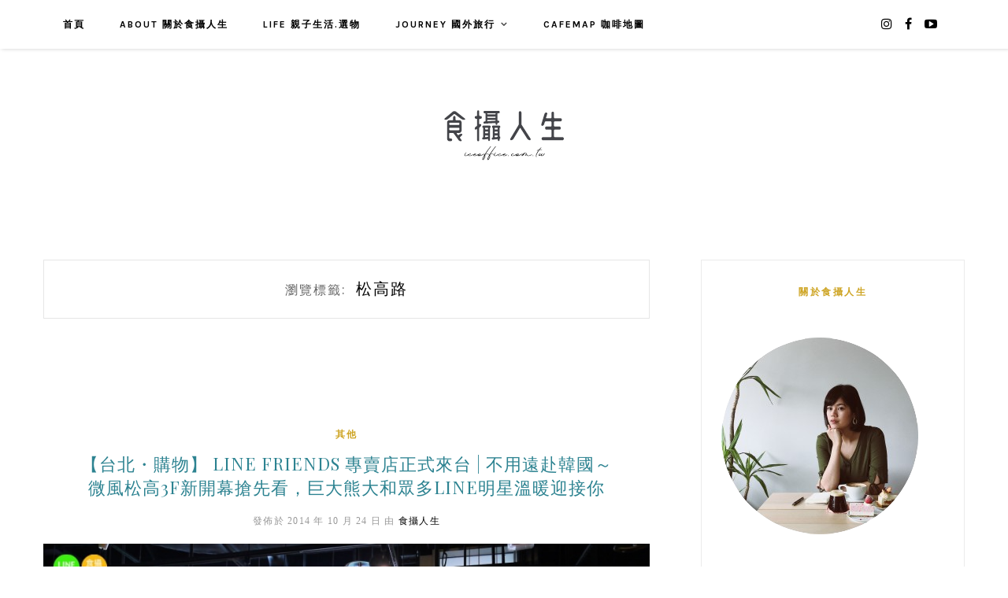

--- FILE ---
content_type: text/html; charset=UTF-8
request_url: https://iceoffice.com.tw/tag/%E6%9D%BE%E9%AB%98%E8%B7%AF/
body_size: 34723
content:
<!DOCTYPE HTML>
<html lang="zh-TW">
<head><meta charset="UTF-8"><script>if(navigator.userAgent.match(/MSIE|Internet Explorer/i)||navigator.userAgent.match(/Trident\/7\..*?rv:11/i)){var href=document.location.href;if(!href.match(/[?&]nowprocket/)){if(href.indexOf("?")==-1){if(href.indexOf("#")==-1){document.location.href=href+"?nowprocket=1"}else{document.location.href=href.replace("#","?nowprocket=1#")}}else{if(href.indexOf("#")==-1){document.location.href=href+"&nowprocket=1"}else{document.location.href=href.replace("#","&nowprocket=1#")}}}}</script><script>(()=>{class RocketLazyLoadScripts{constructor(){this.v="2.0.4",this.userEvents=["keydown","keyup","mousedown","mouseup","mousemove","mouseover","mouseout","touchmove","touchstart","touchend","touchcancel","wheel","click","dblclick","input"],this.attributeEvents=["onblur","onclick","oncontextmenu","ondblclick","onfocus","onmousedown","onmouseenter","onmouseleave","onmousemove","onmouseout","onmouseover","onmouseup","onmousewheel","onscroll","onsubmit"]}async t(){this.i(),this.o(),/iP(ad|hone)/.test(navigator.userAgent)&&this.h(),this.u(),this.l(this),this.m(),this.k(this),this.p(this),this._(),await Promise.all([this.R(),this.L()]),this.lastBreath=Date.now(),this.S(this),this.P(),this.D(),this.O(),this.M(),await this.C(this.delayedScripts.normal),await this.C(this.delayedScripts.defer),await this.C(this.delayedScripts.async),await this.T(),await this.F(),await this.j(),await this.A(),window.dispatchEvent(new Event("rocket-allScriptsLoaded")),this.everythingLoaded=!0,this.lastTouchEnd&&await new Promise(t=>setTimeout(t,500-Date.now()+this.lastTouchEnd)),this.I(),this.H(),this.U(),this.W()}i(){this.CSPIssue=sessionStorage.getItem("rocketCSPIssue"),document.addEventListener("securitypolicyviolation",t=>{this.CSPIssue||"script-src-elem"!==t.violatedDirective||"data"!==t.blockedURI||(this.CSPIssue=!0,sessionStorage.setItem("rocketCSPIssue",!0))},{isRocket:!0})}o(){window.addEventListener("pageshow",t=>{this.persisted=t.persisted,this.realWindowLoadedFired=!0},{isRocket:!0}),window.addEventListener("pagehide",()=>{this.onFirstUserAction=null},{isRocket:!0})}h(){let t;function e(e){t=e}window.addEventListener("touchstart",e,{isRocket:!0}),window.addEventListener("touchend",function i(o){o.changedTouches[0]&&t.changedTouches[0]&&Math.abs(o.changedTouches[0].pageX-t.changedTouches[0].pageX)<10&&Math.abs(o.changedTouches[0].pageY-t.changedTouches[0].pageY)<10&&o.timeStamp-t.timeStamp<200&&(window.removeEventListener("touchstart",e,{isRocket:!0}),window.removeEventListener("touchend",i,{isRocket:!0}),"INPUT"===o.target.tagName&&"text"===o.target.type||(o.target.dispatchEvent(new TouchEvent("touchend",{target:o.target,bubbles:!0})),o.target.dispatchEvent(new MouseEvent("mouseover",{target:o.target,bubbles:!0})),o.target.dispatchEvent(new PointerEvent("click",{target:o.target,bubbles:!0,cancelable:!0,detail:1,clientX:o.changedTouches[0].clientX,clientY:o.changedTouches[0].clientY})),event.preventDefault()))},{isRocket:!0})}q(t){this.userActionTriggered||("mousemove"!==t.type||this.firstMousemoveIgnored?"keyup"===t.type||"mouseover"===t.type||"mouseout"===t.type||(this.userActionTriggered=!0,this.onFirstUserAction&&this.onFirstUserAction()):this.firstMousemoveIgnored=!0),"click"===t.type&&t.preventDefault(),t.stopPropagation(),t.stopImmediatePropagation(),"touchstart"===this.lastEvent&&"touchend"===t.type&&(this.lastTouchEnd=Date.now()),"click"===t.type&&(this.lastTouchEnd=0),this.lastEvent=t.type,t.composedPath&&t.composedPath()[0].getRootNode()instanceof ShadowRoot&&(t.rocketTarget=t.composedPath()[0]),this.savedUserEvents.push(t)}u(){this.savedUserEvents=[],this.userEventHandler=this.q.bind(this),this.userEvents.forEach(t=>window.addEventListener(t,this.userEventHandler,{passive:!1,isRocket:!0})),document.addEventListener("visibilitychange",this.userEventHandler,{isRocket:!0})}U(){this.userEvents.forEach(t=>window.removeEventListener(t,this.userEventHandler,{passive:!1,isRocket:!0})),document.removeEventListener("visibilitychange",this.userEventHandler,{isRocket:!0}),this.savedUserEvents.forEach(t=>{(t.rocketTarget||t.target).dispatchEvent(new window[t.constructor.name](t.type,t))})}m(){const t="return false",e=Array.from(this.attributeEvents,t=>"data-rocket-"+t),i="["+this.attributeEvents.join("],[")+"]",o="[data-rocket-"+this.attributeEvents.join("],[data-rocket-")+"]",s=(e,i,o)=>{o&&o!==t&&(e.setAttribute("data-rocket-"+i,o),e["rocket"+i]=new Function("event",o),e.setAttribute(i,t))};new MutationObserver(t=>{for(const n of t)"attributes"===n.type&&(n.attributeName.startsWith("data-rocket-")||this.everythingLoaded?n.attributeName.startsWith("data-rocket-")&&this.everythingLoaded&&this.N(n.target,n.attributeName.substring(12)):s(n.target,n.attributeName,n.target.getAttribute(n.attributeName))),"childList"===n.type&&n.addedNodes.forEach(t=>{if(t.nodeType===Node.ELEMENT_NODE)if(this.everythingLoaded)for(const i of[t,...t.querySelectorAll(o)])for(const t of i.getAttributeNames())e.includes(t)&&this.N(i,t.substring(12));else for(const e of[t,...t.querySelectorAll(i)])for(const t of e.getAttributeNames())this.attributeEvents.includes(t)&&s(e,t,e.getAttribute(t))})}).observe(document,{subtree:!0,childList:!0,attributeFilter:[...this.attributeEvents,...e]})}I(){this.attributeEvents.forEach(t=>{document.querySelectorAll("[data-rocket-"+t+"]").forEach(e=>{this.N(e,t)})})}N(t,e){const i=t.getAttribute("data-rocket-"+e);i&&(t.setAttribute(e,i),t.removeAttribute("data-rocket-"+e))}k(t){Object.defineProperty(HTMLElement.prototype,"onclick",{get(){return this.rocketonclick||null},set(e){this.rocketonclick=e,this.setAttribute(t.everythingLoaded?"onclick":"data-rocket-onclick","this.rocketonclick(event)")}})}S(t){function e(e,i){let o=e[i];e[i]=null,Object.defineProperty(e,i,{get:()=>o,set(s){t.everythingLoaded?o=s:e["rocket"+i]=o=s}})}e(document,"onreadystatechange"),e(window,"onload"),e(window,"onpageshow");try{Object.defineProperty(document,"readyState",{get:()=>t.rocketReadyState,set(e){t.rocketReadyState=e},configurable:!0}),document.readyState="loading"}catch(t){console.log("WPRocket DJE readyState conflict, bypassing")}}l(t){this.originalAddEventListener=EventTarget.prototype.addEventListener,this.originalRemoveEventListener=EventTarget.prototype.removeEventListener,this.savedEventListeners=[],EventTarget.prototype.addEventListener=function(e,i,o){o&&o.isRocket||!t.B(e,this)&&!t.userEvents.includes(e)||t.B(e,this)&&!t.userActionTriggered||e.startsWith("rocket-")||t.everythingLoaded?t.originalAddEventListener.call(this,e,i,o):(t.savedEventListeners.push({target:this,remove:!1,type:e,func:i,options:o}),"mouseenter"!==e&&"mouseleave"!==e||t.originalAddEventListener.call(this,e,t.savedUserEvents.push,o))},EventTarget.prototype.removeEventListener=function(e,i,o){o&&o.isRocket||!t.B(e,this)&&!t.userEvents.includes(e)||t.B(e,this)&&!t.userActionTriggered||e.startsWith("rocket-")||t.everythingLoaded?t.originalRemoveEventListener.call(this,e,i,o):t.savedEventListeners.push({target:this,remove:!0,type:e,func:i,options:o})}}J(t,e){this.savedEventListeners=this.savedEventListeners.filter(i=>{let o=i.type,s=i.target||window;return e!==o||t!==s||(this.B(o,s)&&(i.type="rocket-"+o),this.$(i),!1)})}H(){EventTarget.prototype.addEventListener=this.originalAddEventListener,EventTarget.prototype.removeEventListener=this.originalRemoveEventListener,this.savedEventListeners.forEach(t=>this.$(t))}$(t){t.remove?this.originalRemoveEventListener.call(t.target,t.type,t.func,t.options):this.originalAddEventListener.call(t.target,t.type,t.func,t.options)}p(t){let e;function i(e){return t.everythingLoaded?e:e.split(" ").map(t=>"load"===t||t.startsWith("load.")?"rocket-jquery-load":t).join(" ")}function o(o){function s(e){const s=o.fn[e];o.fn[e]=o.fn.init.prototype[e]=function(){return this[0]===window&&t.userActionTriggered&&("string"==typeof arguments[0]||arguments[0]instanceof String?arguments[0]=i(arguments[0]):"object"==typeof arguments[0]&&Object.keys(arguments[0]).forEach(t=>{const e=arguments[0][t];delete arguments[0][t],arguments[0][i(t)]=e})),s.apply(this,arguments),this}}if(o&&o.fn&&!t.allJQueries.includes(o)){const e={DOMContentLoaded:[],"rocket-DOMContentLoaded":[]};for(const t in e)document.addEventListener(t,()=>{e[t].forEach(t=>t())},{isRocket:!0});o.fn.ready=o.fn.init.prototype.ready=function(i){function s(){parseInt(o.fn.jquery)>2?setTimeout(()=>i.bind(document)(o)):i.bind(document)(o)}return"function"==typeof i&&(t.realDomReadyFired?!t.userActionTriggered||t.fauxDomReadyFired?s():e["rocket-DOMContentLoaded"].push(s):e.DOMContentLoaded.push(s)),o([])},s("on"),s("one"),s("off"),t.allJQueries.push(o)}e=o}t.allJQueries=[],o(window.jQuery),Object.defineProperty(window,"jQuery",{get:()=>e,set(t){o(t)}})}P(){const t=new Map;document.write=document.writeln=function(e){const i=document.currentScript,o=document.createRange(),s=i.parentElement;let n=t.get(i);void 0===n&&(n=i.nextSibling,t.set(i,n));const c=document.createDocumentFragment();o.setStart(c,0),c.appendChild(o.createContextualFragment(e)),s.insertBefore(c,n)}}async R(){return new Promise(t=>{this.userActionTriggered?t():this.onFirstUserAction=t})}async L(){return new Promise(t=>{document.addEventListener("DOMContentLoaded",()=>{this.realDomReadyFired=!0,t()},{isRocket:!0})})}async j(){return this.realWindowLoadedFired?Promise.resolve():new Promise(t=>{window.addEventListener("load",t,{isRocket:!0})})}M(){this.pendingScripts=[];this.scriptsMutationObserver=new MutationObserver(t=>{for(const e of t)e.addedNodes.forEach(t=>{"SCRIPT"!==t.tagName||t.noModule||t.isWPRocket||this.pendingScripts.push({script:t,promise:new Promise(e=>{const i=()=>{const i=this.pendingScripts.findIndex(e=>e.script===t);i>=0&&this.pendingScripts.splice(i,1),e()};t.addEventListener("load",i,{isRocket:!0}),t.addEventListener("error",i,{isRocket:!0}),setTimeout(i,1e3)})})})}),this.scriptsMutationObserver.observe(document,{childList:!0,subtree:!0})}async F(){await this.X(),this.pendingScripts.length?(await this.pendingScripts[0].promise,await this.F()):this.scriptsMutationObserver.disconnect()}D(){this.delayedScripts={normal:[],async:[],defer:[]},document.querySelectorAll("script[type$=rocketlazyloadscript]").forEach(t=>{t.hasAttribute("data-rocket-src")?t.hasAttribute("async")&&!1!==t.async?this.delayedScripts.async.push(t):t.hasAttribute("defer")&&!1!==t.defer||"module"===t.getAttribute("data-rocket-type")?this.delayedScripts.defer.push(t):this.delayedScripts.normal.push(t):this.delayedScripts.normal.push(t)})}async _(){await this.L();let t=[];document.querySelectorAll("script[type$=rocketlazyloadscript][data-rocket-src]").forEach(e=>{let i=e.getAttribute("data-rocket-src");if(i&&!i.startsWith("data:")){i.startsWith("//")&&(i=location.protocol+i);try{const o=new URL(i).origin;o!==location.origin&&t.push({src:o,crossOrigin:e.crossOrigin||"module"===e.getAttribute("data-rocket-type")})}catch(t){}}}),t=[...new Map(t.map(t=>[JSON.stringify(t),t])).values()],this.Y(t,"preconnect")}async G(t){if(await this.K(),!0!==t.noModule||!("noModule"in HTMLScriptElement.prototype))return new Promise(e=>{let i;function o(){(i||t).setAttribute("data-rocket-status","executed"),e()}try{if(navigator.userAgent.includes("Firefox/")||""===navigator.vendor||this.CSPIssue)i=document.createElement("script"),[...t.attributes].forEach(t=>{let e=t.nodeName;"type"!==e&&("data-rocket-type"===e&&(e="type"),"data-rocket-src"===e&&(e="src"),i.setAttribute(e,t.nodeValue))}),t.text&&(i.text=t.text),t.nonce&&(i.nonce=t.nonce),i.hasAttribute("src")?(i.addEventListener("load",o,{isRocket:!0}),i.addEventListener("error",()=>{i.setAttribute("data-rocket-status","failed-network"),e()},{isRocket:!0}),setTimeout(()=>{i.isConnected||e()},1)):(i.text=t.text,o()),i.isWPRocket=!0,t.parentNode.replaceChild(i,t);else{const i=t.getAttribute("data-rocket-type"),s=t.getAttribute("data-rocket-src");i?(t.type=i,t.removeAttribute("data-rocket-type")):t.removeAttribute("type"),t.addEventListener("load",o,{isRocket:!0}),t.addEventListener("error",i=>{this.CSPIssue&&i.target.src.startsWith("data:")?(console.log("WPRocket: CSP fallback activated"),t.removeAttribute("src"),this.G(t).then(e)):(t.setAttribute("data-rocket-status","failed-network"),e())},{isRocket:!0}),s?(t.fetchPriority="high",t.removeAttribute("data-rocket-src"),t.src=s):t.src="data:text/javascript;base64,"+window.btoa(unescape(encodeURIComponent(t.text)))}}catch(i){t.setAttribute("data-rocket-status","failed-transform"),e()}});t.setAttribute("data-rocket-status","skipped")}async C(t){const e=t.shift();return e?(e.isConnected&&await this.G(e),this.C(t)):Promise.resolve()}O(){this.Y([...this.delayedScripts.normal,...this.delayedScripts.defer,...this.delayedScripts.async],"preload")}Y(t,e){this.trash=this.trash||[];let i=!0;var o=document.createDocumentFragment();t.forEach(t=>{const s=t.getAttribute&&t.getAttribute("data-rocket-src")||t.src;if(s&&!s.startsWith("data:")){const n=document.createElement("link");n.href=s,n.rel=e,"preconnect"!==e&&(n.as="script",n.fetchPriority=i?"high":"low"),t.getAttribute&&"module"===t.getAttribute("data-rocket-type")&&(n.crossOrigin=!0),t.crossOrigin&&(n.crossOrigin=t.crossOrigin),t.integrity&&(n.integrity=t.integrity),t.nonce&&(n.nonce=t.nonce),o.appendChild(n),this.trash.push(n),i=!1}}),document.head.appendChild(o)}W(){this.trash.forEach(t=>t.remove())}async T(){try{document.readyState="interactive"}catch(t){}this.fauxDomReadyFired=!0;try{await this.K(),this.J(document,"readystatechange"),document.dispatchEvent(new Event("rocket-readystatechange")),await this.K(),document.rocketonreadystatechange&&document.rocketonreadystatechange(),await this.K(),this.J(document,"DOMContentLoaded"),document.dispatchEvent(new Event("rocket-DOMContentLoaded")),await this.K(),this.J(window,"DOMContentLoaded"),window.dispatchEvent(new Event("rocket-DOMContentLoaded"))}catch(t){console.error(t)}}async A(){try{document.readyState="complete"}catch(t){}try{await this.K(),this.J(document,"readystatechange"),document.dispatchEvent(new Event("rocket-readystatechange")),await this.K(),document.rocketonreadystatechange&&document.rocketonreadystatechange(),await this.K(),this.J(window,"load"),window.dispatchEvent(new Event("rocket-load")),await this.K(),window.rocketonload&&window.rocketonload(),await this.K(),this.allJQueries.forEach(t=>t(window).trigger("rocket-jquery-load")),await this.K(),this.J(window,"pageshow");const t=new Event("rocket-pageshow");t.persisted=this.persisted,window.dispatchEvent(t),await this.K(),window.rocketonpageshow&&window.rocketonpageshow({persisted:this.persisted})}catch(t){console.error(t)}}async K(){Date.now()-this.lastBreath>45&&(await this.X(),this.lastBreath=Date.now())}async X(){return document.hidden?new Promise(t=>setTimeout(t)):new Promise(t=>requestAnimationFrame(t))}B(t,e){return e===document&&"readystatechange"===t||(e===document&&"DOMContentLoaded"===t||(e===window&&"DOMContentLoaded"===t||(e===window&&"load"===t||e===window&&"pageshow"===t)))}static run(){(new RocketLazyLoadScripts).t()}}RocketLazyLoadScripts.run()})();</script>
    
	<meta http-equiv="X-UA-Compatible" content="IE=edge"/>
	<meta name="viewport" content="width=device-width, initial-scale=1"/>
    <meta name='robots' content='index, follow, max-image-preview:large, max-snippet:-1, max-video-preview:-1' />
	<style>img:is([sizes="auto" i], [sizes^="auto," i]) { contain-intrinsic-size: 3000px 1500px }</style>
	
	<!-- This site is optimized with the Yoast SEO plugin v26.7 - https://yoast.com/wordpress/plugins/seo/ -->
	<title>松高路 彙整 - 食攝人生事務所</title>
<link data-rocket-preload as="style" href="https://fonts.googleapis.com/css?family=Lato%3A400%2C700%7CKarla%3A400%2C700%7CPlayfair%20Display%3A400%2C400italic%2C700&#038;subset=latin%2Clatin-ext&#038;display=swap" rel="preload">
<link href="https://fonts.googleapis.com/css?family=Lato%3A400%2C700%7CKarla%3A400%2C700%7CPlayfair%20Display%3A400%2C400italic%2C700&#038;subset=latin%2Clatin-ext&#038;display=swap" media="print" onload="this.media=&#039;all&#039;" rel="stylesheet">
<noscript><link rel="stylesheet" href="https://fonts.googleapis.com/css?family=Lato%3A400%2C700%7CKarla%3A400%2C700%7CPlayfair%20Display%3A400%2C400italic%2C700&#038;subset=latin%2Clatin-ext&#038;display=swap"></noscript>
	<link rel="canonical" href="https://iceoffice.com.tw/tag/松高路/" />
	<meta property="og:locale" content="zh_TW" />
	<meta property="og:type" content="article" />
	<meta property="og:title" content="松高路 彙整 - 食攝人生事務所" />
	<meta property="og:url" content="https://iceoffice.com.tw/tag/松高路/" />
	<meta property="og:site_name" content="食攝人生事務所" />
	<meta property="og:image" content="https://i0.wp.com/iceoffice.com.tw/wp-content/uploads/20190723135540_21.jpg?fit=1200%2C630&quality=100&ssl=1" />
	<meta property="og:image:width" content="1200" />
	<meta property="og:image:height" content="630" />
	<meta property="og:image:type" content="image/jpeg" />
	<meta name="twitter:card" content="summary_large_image" />
	<script type="application/ld+json" class="yoast-schema-graph">{"@context":"https://schema.org","@graph":[{"@type":"CollectionPage","@id":"https://iceoffice.com.tw/tag/%e6%9d%be%e9%ab%98%e8%b7%af/","url":"https://iceoffice.com.tw/tag/%e6%9d%be%e9%ab%98%e8%b7%af/","name":"松高路 彙整 - 食攝人生事務所","isPartOf":{"@id":"https://iceoffice.com.tw/#website"},"primaryImageOfPage":{"@id":"https://iceoffice.com.tw/tag/%e6%9d%be%e9%ab%98%e8%b7%af/#primaryimage"},"image":{"@id":"https://iceoffice.com.tw/tag/%e6%9d%be%e9%ab%98%e8%b7%af/#primaryimage"},"thumbnailUrl":"https://i0.wp.com/iceoffice.com.tw/wp-content/uploads/thumb_20200727171213_96.jpg?fit=903%2C600&quality=100&ssl=1","breadcrumb":{"@id":"https://iceoffice.com.tw/tag/%e6%9d%be%e9%ab%98%e8%b7%af/#breadcrumb"},"inLanguage":"zh-TW"},{"@type":"ImageObject","inLanguage":"zh-TW","@id":"https://iceoffice.com.tw/tag/%e6%9d%be%e9%ab%98%e8%b7%af/#primaryimage","url":"https://i0.wp.com/iceoffice.com.tw/wp-content/uploads/thumb_20200727171213_96.jpg?fit=903%2C600&quality=100&ssl=1","contentUrl":"https://i0.wp.com/iceoffice.com.tw/wp-content/uploads/thumb_20200727171213_96.jpg?fit=903%2C600&quality=100&ssl=1","width":903,"height":600},{"@type":"BreadcrumbList","@id":"https://iceoffice.com.tw/tag/%e6%9d%be%e9%ab%98%e8%b7%af/#breadcrumb","itemListElement":[{"@type":"ListItem","position":1,"name":"首頁","item":"https://iceoffice.com.tw/"},{"@type":"ListItem","position":2,"name":"松高路"}]},{"@type":"WebSite","@id":"https://iceoffice.com.tw/#website","url":"https://iceoffice.com.tw/","name":"食攝人生事務所","description":"旅遊美食｜攝影｜親子生活","potentialAction":[{"@type":"SearchAction","target":{"@type":"EntryPoint","urlTemplate":"https://iceoffice.com.tw/?s={search_term_string}"},"query-input":{"@type":"PropertyValueSpecification","valueRequired":true,"valueName":"search_term_string"}}],"inLanguage":"zh-TW"}]}</script>
	<!-- / Yoast SEO plugin. -->


<link rel='dns-prefetch' href='//stats.wp.com' />
<link rel='dns-prefetch' href='//fonts.googleapis.com' />
<link rel='dns-prefetch' href='//v0.wordpress.com' />
<link href='https://fonts.gstatic.com' crossorigin rel='preconnect' />
<link rel='preconnect' href='//c0.wp.com' />
<link rel='preconnect' href='//i0.wp.com' />
<!-- iceoffice.com.tw is managing ads with Advanced Ads 2.0.16 – https://wpadvancedads.com/ --><!--noptimize--><script type="rocketlazyloadscript" id="iceof-ready">
			window.advanced_ads_ready=function(e,a){a=a||"complete";var d=function(e){return"interactive"===a?"loading"!==e:"complete"===e};d(document.readyState)?e():document.addEventListener("readystatechange",(function(a){d(a.target.readyState)&&e()}),{once:"interactive"===a})},window.advanced_ads_ready_queue=window.advanced_ads_ready_queue||[];		</script>
		<!--/noptimize--><link rel='stylesheet' id='sbi_styles-css' href='https://iceoffice.com.tw/wp-content/plugins/instagram-feed/css/sbi-styles.min.css?ver=6.10.0' type='text/css' media='all' />
<style id='wp-emoji-styles-inline-css' type='text/css'>

	img.wp-smiley, img.emoji {
		display: inline !important;
		border: none !important;
		box-shadow: none !important;
		height: 1em !important;
		width: 1em !important;
		margin: 0 0.07em !important;
		vertical-align: -0.1em !important;
		background: none !important;
		padding: 0 !important;
	}
</style>
<link rel='stylesheet' id='wp-block-library-css' href='https://c0.wp.com/c/6.8.3/wp-includes/css/dist/block-library/style.min.css' type='text/css' media='all' />
<style id='classic-theme-styles-inline-css' type='text/css'>
/*! This file is auto-generated */
.wp-block-button__link{color:#fff;background-color:#32373c;border-radius:9999px;box-shadow:none;text-decoration:none;padding:calc(.667em + 2px) calc(1.333em + 2px);font-size:1.125em}.wp-block-file__button{background:#32373c;color:#fff;text-decoration:none}
</style>
<style id='achang-pencil-box-style-box-style-inline-css' type='text/css'>
.apb-highlighter-highlight{background:linear-gradient(to top,var(--apb-highlighter-color,#fff59d) 60%,transparent 60%);padding:2px 4px}.apb-highlighter-highlight,.apb-highlighter-line{border-radius:2px;-webkit-box-decoration-break:clone;box-decoration-break:clone;display:inline}.apb-highlighter-line{background:linear-gradient(transparent 40%,hsla(0,0%,100%,0) 40%,var(--apb-highlighter-color,#ccff90) 50%,transparent 70%);padding:3px 6px}.apb-underline{background:transparent;-webkit-box-decoration-break:clone;box-decoration-break:clone;display:inline;padding-bottom:2px;text-decoration:none}.apb-underline-normal{border-bottom:2px solid var(--apb-underline-color,red);padding-bottom:3px}.apb-underline-wavy{text-decoration-color:var(--apb-underline-color,red);text-decoration-line:underline;-webkit-text-decoration-skip-ink:none;text-decoration-skip-ink:none;text-decoration-style:wavy;text-decoration-thickness:2px;text-underline-offset:3px}.apb-underline-dashed{border-bottom:2px dashed var(--apb-underline-color,red);padding-bottom:3px}.apb-underline-crayon{background:linear-gradient(transparent 40%,hsla(0,0%,100%,0) 40%,var(--apb-underline-color,red) 90%,transparent 95%);border-radius:3px;padding:3px 6px;position:relative}.apb-font-size{display:inline}.apb-style-box{margin:1em 0;position:relative}.apb-style-box .apb-box-title{align-items:center;color:var(--apb-title-color,inherit);display:flex;font-size:var(--apb-title-font-size,1.2em);font-weight:700}.apb-style-box .apb-box-title .apb-title-icon{font-size:1em;margin-right:10px}.apb-style-box .apb-box-title .apb-title-text{flex-grow:1}.apb-style-box .apb-box-content>:first-child{margin-top:0}.apb-style-box .apb-box-content>:last-child{margin-bottom:0}.apb-layout-info{border-color:var(--apb-box-color,#ddd);border-radius:4px;border-style:var(--apb-border-line-style,solid);border-width:var(--apb-border-width,2px)}.apb-layout-info .apb-box-title{background-color:var(--apb-box-color,#ddd);color:var(--apb-title-color,#333);padding:10px 15px}.apb-layout-info .apb-box-content{background-color:#fff;padding:15px}.apb-layout-alert{border:1px solid transparent;border-radius:.375rem;padding:1rem}.apb-layout-alert .apb-box-content,.apb-layout-alert .apb-box-title{background:transparent;padding:0}.apb-layout-alert .apb-box-title{margin-bottom:.5rem}.apb-layout-alert.apb-alert-type-custom{background-color:var(--apb-box-color,#cfe2ff);border-color:var(--apb-border-color,#9ec5fe);border-style:var(--apb-border-line-style,solid);border-width:var(--apb-border-width,1px);color:var(--apb-title-color,#333)}.apb-layout-alert.apb-alert-type-custom .apb-box-title{color:var(--apb-title-color,#333)}.apb-layout-alert.apb-alert-type-info{background-color:#cfe2ff;border-color:#9ec5fe;color:#0a58ca}.apb-layout-alert.apb-alert-type-info .apb-box-title{color:var(--apb-title-color,#0a58ca)}.apb-layout-alert.apb-alert-type-success{background-color:#d1e7dd;border-color:#a3cfbb;color:#146c43}.apb-layout-alert.apb-alert-type-success .apb-box-title{color:var(--apb-title-color,#146c43)}.apb-layout-alert.apb-alert-type-warning{background-color:#fff3cd;border-color:#ffecb5;color:#664d03}.apb-layout-alert.apb-alert-type-warning .apb-box-title{color:var(--apb-title-color,#664d03)}.apb-layout-alert.apb-alert-type-danger{background-color:#f8d7da;border-color:#f1aeb5;color:#842029}.apb-layout-alert.apb-alert-type-danger .apb-box-title{color:var(--apb-title-color,#842029)}.apb-layout-morandi-alert{background-color:var(--apb-box-color,#f7f4eb);border:1px solid var(--apb-box-color,#f7f4eb);border-left:var(--apb-border-width,4px) solid var(--apb-border-color,#d9d2c6);border-radius:.375rem;box-shadow:0 1px 2px 0 rgba(0,0,0,.05);padding:1rem}.apb-layout-morandi-alert .apb-box-title{background:transparent;color:var(--apb-title-color,#2d3748);font-size:var(--apb-title-font-size,1em);font-weight:700;margin-bottom:.25rem;padding:0}.apb-layout-morandi-alert .apb-box-content{background:transparent;color:#4a5568;padding:0}.apb-layout-centered-title{background-color:#fff;border-color:var(--apb-box-color,#ddd);border-radius:4px;border-style:var(--apb-border-line-style,solid);border-width:var(--apb-border-width,2px);margin-top:1.5em;padding:25px 15px 15px;position:relative}.apb-layout-centered-title .apb-box-title{background:var(--apb-title-bg-color,#fff);color:var(--apb-title-color,var(--apb-box-color,#333));left:20px;padding:0 10px;position:absolute;top:-.8em}.apb-layout-centered-title .apb-box-content{background:transparent;padding:0}.wp-block-achang-pencil-box-code-box{border-radius:8px;box-shadow:0 2px 8px rgba(0,0,0,.1);font-family:Consolas,Monaco,Courier New,monospace;margin:1.5em 0;overflow:hidden;position:relative}.wp-block-achang-pencil-box-code-box .apb-code-box-header{align-items:center;border-bottom:1px solid;display:flex;font-size:13px;font-weight:500;justify-content:space-between;padding:12px 16px;position:relative}.wp-block-achang-pencil-box-code-box .apb-code-box-header .apb-code-language{font-family:-apple-system,BlinkMacSystemFont,Segoe UI,Roboto,sans-serif}.wp-block-achang-pencil-box-code-box .apb-code-content-wrapper{background:transparent;display:flex;max-height:500px;overflow:hidden;position:relative}.wp-block-achang-pencil-box-code-box .apb-line-numbers{border-right:1px solid;flex-shrink:0;font-size:14px;line-height:1.5;min-width:50px;overflow-y:auto;padding:16px 8px;text-align:right;-webkit-user-select:none;-moz-user-select:none;user-select:none;-ms-overflow-style:none;position:relative;scrollbar-width:none;z-index:1}.wp-block-achang-pencil-box-code-box .apb-line-numbers::-webkit-scrollbar{display:none}.wp-block-achang-pencil-box-code-box .apb-line-numbers .apb-line-number{display:block;line-height:1.5;white-space:nowrap}.wp-block-achang-pencil-box-code-box .apb-code-box-content{background:transparent;flex:1;font-size:14px;line-height:1.5;margin:0;min-width:0;overflow:auto;padding:16px;position:relative;white-space:pre!important;z-index:0}.wp-block-achang-pencil-box-code-box .apb-code-box-content code{background:transparent;border:none;display:block;font-family:inherit;font-size:inherit;line-height:inherit;margin:0;overflow-wrap:normal!important;padding:0;white-space:pre!important;word-break:normal!important}.wp-block-achang-pencil-box-code-box .apb-code-box-content code .token{display:inline}.wp-block-achang-pencil-box-code-box .apb-copy-button{background:transparent;border:1px solid;border-radius:4px;cursor:pointer;font-family:-apple-system,BlinkMacSystemFont,Segoe UI,Roboto,sans-serif;font-size:12px;padding:6px 12px;transition:all .2s ease}.wp-block-achang-pencil-box-code-box .apb-copy-button:hover{opacity:.8}.wp-block-achang-pencil-box-code-box .apb-copy-button:active{transform:scale(.95)}.wp-block-achang-pencil-box-code-box .apb-copy-button.apb-copy-success{animation:copySuccess .6s ease;background-color:#d4edda!important;border-color:#28a745!important;color:#155724!important}.wp-block-achang-pencil-box-code-box .apb-copy-button.apb-copy-error{animation:copyError .6s ease;background-color:#f8d7da!important;border-color:#dc3545!important;color:#721c24!important}.wp-block-achang-pencil-box-code-box .apb-copy-button-standalone{position:absolute;right:12px;top:12px;z-index:1}.apb-code-style-style-1{background:#f8f9fa;border:1px solid #e9ecef}.apb-code-style-style-1 .apb-code-box-header{background:#fff;border-bottom-color:#dee2e6;color:#495057}.apb-code-style-style-1 .apb-line-numbers{background:#f1f3f4;border-right-color:#dee2e6;color:#6c757d}.apb-code-style-style-1 .apb-code-box-content{background:#fff;color:#212529;text-shadow:none}.apb-code-style-style-1 .apb-code-box-content code[class*=language-]{text-shadow:none}.apb-code-style-style-1 .apb-copy-button{background:hsla(0,0%,100%,.8);border-color:#6c757d;color:#495057}.apb-code-style-style-1 .apb-copy-button:hover{background:#f8f9fa;border-color:#495057}.apb-code-style-style-1 .apb-copy-button.apb-copy-success{background:#d4edda;border-color:#28a745;color:#155724}.apb-code-style-style-1 .apb-copy-button.apb-copy-error{background:#f8d7da;border-color:#dc3545;color:#721c24}.apb-code-style-style-1 code .token.cdata,.apb-code-style-style-1 code .token.comment,.apb-code-style-style-1 code .token.doctype,.apb-code-style-style-1 code .token.prolog{color:#5a6b73}.apb-code-style-style-1 code .token.punctuation{color:#666}.apb-code-style-style-1 code .token.boolean,.apb-code-style-style-1 code .token.constant,.apb-code-style-style-1 code .token.deleted,.apb-code-style-style-1 code .token.number,.apb-code-style-style-1 code .token.property,.apb-code-style-style-1 code .token.symbol,.apb-code-style-style-1 code .token.tag{color:#d73a49}.apb-code-style-style-1 code .token.attr-name,.apb-code-style-style-1 code .token.builtin,.apb-code-style-style-1 code .token.char,.apb-code-style-style-1 code .token.inserted,.apb-code-style-style-1 code .token.selector,.apb-code-style-style-1 code .token.string{color:#22863a}.apb-code-style-style-1 code .token.entity,.apb-code-style-style-1 code .token.operator,.apb-code-style-style-1 code .token.url{color:#6f42c1}.apb-code-style-style-1 code .token.atrule,.apb-code-style-style-1 code .token.attr-value,.apb-code-style-style-1 code .token.keyword{color:#005cc5}.apb-code-style-style-1 code .token.class-name,.apb-code-style-style-1 code .token.function{color:#6f42c1}.apb-code-style-style-1 code .token.important,.apb-code-style-style-1 code .token.regex,.apb-code-style-style-1 code .token.variable{color:#e36209}.apb-code-style-style-2{background:#1e1e1e;border:1px solid #333}.apb-code-style-style-2 .apb-code-box-header{background:#2d2d30;border-bottom-color:#3e3e42;color:#ccc}.apb-code-style-style-2 .apb-line-numbers{background:#252526;border-right-color:#3e3e42;color:#858585}.apb-code-style-style-2 .apb-code-box-content{background:#1e1e1e;color:#f0f0f0}.apb-code-style-style-2 .apb-copy-button{background:rgba(45,45,48,.8);border-color:#6c6c6c;color:#ccc}.apb-code-style-style-2 .apb-copy-button:hover{background:#3e3e42;border-color:#ccc}.apb-code-style-style-2 .apb-copy-button.apb-copy-success{background:#0e5132;border-color:#28a745;color:#d4edda}.apb-code-style-style-2 .apb-copy-button.apb-copy-error{background:#58151c;border-color:#dc3545;color:#f8d7da}.apb-code-style-style-2 code .token.cdata,.apb-code-style-style-2 code .token.comment,.apb-code-style-style-2 code .token.doctype,.apb-code-style-style-2 code .token.prolog{color:#6a9955}.apb-code-style-style-2 code .token.punctuation{color:#d4d4d4}.apb-code-style-style-2 code .token.boolean,.apb-code-style-style-2 code .token.constant,.apb-code-style-style-2 code .token.deleted,.apb-code-style-style-2 code .token.number,.apb-code-style-style-2 code .token.property,.apb-code-style-style-2 code .token.symbol,.apb-code-style-style-2 code .token.tag{color:#b5cea8}.apb-code-style-style-2 code .token.attr-name,.apb-code-style-style-2 code .token.builtin,.apb-code-style-style-2 code .token.char,.apb-code-style-style-2 code .token.inserted,.apb-code-style-style-2 code .token.selector,.apb-code-style-style-2 code .token.string{color:#ce9178}.apb-code-style-style-2 code .token.entity,.apb-code-style-style-2 code .token.operator,.apb-code-style-style-2 code .token.url{color:#d4d4d4}.apb-code-style-style-2 code .token.atrule,.apb-code-style-style-2 code .token.attr-value,.apb-code-style-style-2 code .token.keyword{color:#569cd6}.apb-code-style-style-2 code .token.class-name,.apb-code-style-style-2 code .token.function{color:#dcdcaa}.apb-code-style-style-2 code .token.important,.apb-code-style-style-2 code .token.regex,.apb-code-style-style-2 code .token.variable{color:#ff8c00}@keyframes copySuccess{0%{transform:scale(1)}50%{background-color:#28a745;color:#fff;transform:scale(1.1)}to{transform:scale(1)}}@keyframes copyError{0%{transform:translateX(0)}25%{transform:translateX(-5px)}75%{transform:translateX(5px)}to{transform:translateX(0)}}@media(max-width:768px){.wp-block-achang-pencil-box-code-box .apb-code-box-header{font-size:12px;padding:10px 12px}.wp-block-achang-pencil-box-code-box .apb-line-numbers{font-size:11px;min-width:35px;padding:12px 6px}.wp-block-achang-pencil-box-code-box .apb-code-box-content{font-size:13px;padding:12px}.wp-block-achang-pencil-box-code-box .apb-copy-button{font-size:11px;padding:4px 8px}}@media print{.wp-block-achang-pencil-box-code-box{border:1px solid #000;box-shadow:none}.wp-block-achang-pencil-box-code-box .apb-copy-button{display:none}.wp-block-achang-pencil-box-code-box .apb-code-content-wrapper{max-height:none;overflow:visible}}

</style>
<link rel='stylesheet' id='mediaelement-css' href='https://c0.wp.com/c/6.8.3/wp-includes/js/mediaelement/mediaelementplayer-legacy.min.css' type='text/css' media='all' />
<link rel='stylesheet' id='wp-mediaelement-css' href='https://c0.wp.com/c/6.8.3/wp-includes/js/mediaelement/wp-mediaelement.min.css' type='text/css' media='all' />
<style id='jetpack-sharing-buttons-style-inline-css' type='text/css'>
.jetpack-sharing-buttons__services-list{display:flex;flex-direction:row;flex-wrap:wrap;gap:0;list-style-type:none;margin:5px;padding:0}.jetpack-sharing-buttons__services-list.has-small-icon-size{font-size:12px}.jetpack-sharing-buttons__services-list.has-normal-icon-size{font-size:16px}.jetpack-sharing-buttons__services-list.has-large-icon-size{font-size:24px}.jetpack-sharing-buttons__services-list.has-huge-icon-size{font-size:36px}@media print{.jetpack-sharing-buttons__services-list{display:none!important}}.editor-styles-wrapper .wp-block-jetpack-sharing-buttons{gap:0;padding-inline-start:0}ul.jetpack-sharing-buttons__services-list.has-background{padding:1.25em 2.375em}
</style>
<style id='global-styles-inline-css' type='text/css'>
:root{--wp--preset--aspect-ratio--square: 1;--wp--preset--aspect-ratio--4-3: 4/3;--wp--preset--aspect-ratio--3-4: 3/4;--wp--preset--aspect-ratio--3-2: 3/2;--wp--preset--aspect-ratio--2-3: 2/3;--wp--preset--aspect-ratio--16-9: 16/9;--wp--preset--aspect-ratio--9-16: 9/16;--wp--preset--color--black: #000000;--wp--preset--color--cyan-bluish-gray: #abb8c3;--wp--preset--color--white: #ffffff;--wp--preset--color--pale-pink: #f78da7;--wp--preset--color--vivid-red: #cf2e2e;--wp--preset--color--luminous-vivid-orange: #ff6900;--wp--preset--color--luminous-vivid-amber: #fcb900;--wp--preset--color--light-green-cyan: #7bdcb5;--wp--preset--color--vivid-green-cyan: #00d084;--wp--preset--color--pale-cyan-blue: #8ed1fc;--wp--preset--color--vivid-cyan-blue: #0693e3;--wp--preset--color--vivid-purple: #9b51e0;--wp--preset--gradient--vivid-cyan-blue-to-vivid-purple: linear-gradient(135deg,rgba(6,147,227,1) 0%,rgb(155,81,224) 100%);--wp--preset--gradient--light-green-cyan-to-vivid-green-cyan: linear-gradient(135deg,rgb(122,220,180) 0%,rgb(0,208,130) 100%);--wp--preset--gradient--luminous-vivid-amber-to-luminous-vivid-orange: linear-gradient(135deg,rgba(252,185,0,1) 0%,rgba(255,105,0,1) 100%);--wp--preset--gradient--luminous-vivid-orange-to-vivid-red: linear-gradient(135deg,rgba(255,105,0,1) 0%,rgb(207,46,46) 100%);--wp--preset--gradient--very-light-gray-to-cyan-bluish-gray: linear-gradient(135deg,rgb(238,238,238) 0%,rgb(169,184,195) 100%);--wp--preset--gradient--cool-to-warm-spectrum: linear-gradient(135deg,rgb(74,234,220) 0%,rgb(151,120,209) 20%,rgb(207,42,186) 40%,rgb(238,44,130) 60%,rgb(251,105,98) 80%,rgb(254,248,76) 100%);--wp--preset--gradient--blush-light-purple: linear-gradient(135deg,rgb(255,206,236) 0%,rgb(152,150,240) 100%);--wp--preset--gradient--blush-bordeaux: linear-gradient(135deg,rgb(254,205,165) 0%,rgb(254,45,45) 50%,rgb(107,0,62) 100%);--wp--preset--gradient--luminous-dusk: linear-gradient(135deg,rgb(255,203,112) 0%,rgb(199,81,192) 50%,rgb(65,88,208) 100%);--wp--preset--gradient--pale-ocean: linear-gradient(135deg,rgb(255,245,203) 0%,rgb(182,227,212) 50%,rgb(51,167,181) 100%);--wp--preset--gradient--electric-grass: linear-gradient(135deg,rgb(202,248,128) 0%,rgb(113,206,126) 100%);--wp--preset--gradient--midnight: linear-gradient(135deg,rgb(2,3,129) 0%,rgb(40,116,252) 100%);--wp--preset--font-size--small: 13px;--wp--preset--font-size--medium: 20px;--wp--preset--font-size--large: 36px;--wp--preset--font-size--x-large: 42px;--wp--preset--spacing--20: 0.44rem;--wp--preset--spacing--30: 0.67rem;--wp--preset--spacing--40: 1rem;--wp--preset--spacing--50: 1.5rem;--wp--preset--spacing--60: 2.25rem;--wp--preset--spacing--70: 3.38rem;--wp--preset--spacing--80: 5.06rem;--wp--preset--shadow--natural: 6px 6px 9px rgba(0, 0, 0, 0.2);--wp--preset--shadow--deep: 12px 12px 50px rgba(0, 0, 0, 0.4);--wp--preset--shadow--sharp: 6px 6px 0px rgba(0, 0, 0, 0.2);--wp--preset--shadow--outlined: 6px 6px 0px -3px rgba(255, 255, 255, 1), 6px 6px rgba(0, 0, 0, 1);--wp--preset--shadow--crisp: 6px 6px 0px rgba(0, 0, 0, 1);}:where(.is-layout-flex){gap: 0.5em;}:where(.is-layout-grid){gap: 0.5em;}body .is-layout-flex{display: flex;}.is-layout-flex{flex-wrap: wrap;align-items: center;}.is-layout-flex > :is(*, div){margin: 0;}body .is-layout-grid{display: grid;}.is-layout-grid > :is(*, div){margin: 0;}:where(.wp-block-columns.is-layout-flex){gap: 2em;}:where(.wp-block-columns.is-layout-grid){gap: 2em;}:where(.wp-block-post-template.is-layout-flex){gap: 1.25em;}:where(.wp-block-post-template.is-layout-grid){gap: 1.25em;}.has-black-color{color: var(--wp--preset--color--black) !important;}.has-cyan-bluish-gray-color{color: var(--wp--preset--color--cyan-bluish-gray) !important;}.has-white-color{color: var(--wp--preset--color--white) !important;}.has-pale-pink-color{color: var(--wp--preset--color--pale-pink) !important;}.has-vivid-red-color{color: var(--wp--preset--color--vivid-red) !important;}.has-luminous-vivid-orange-color{color: var(--wp--preset--color--luminous-vivid-orange) !important;}.has-luminous-vivid-amber-color{color: var(--wp--preset--color--luminous-vivid-amber) !important;}.has-light-green-cyan-color{color: var(--wp--preset--color--light-green-cyan) !important;}.has-vivid-green-cyan-color{color: var(--wp--preset--color--vivid-green-cyan) !important;}.has-pale-cyan-blue-color{color: var(--wp--preset--color--pale-cyan-blue) !important;}.has-vivid-cyan-blue-color{color: var(--wp--preset--color--vivid-cyan-blue) !important;}.has-vivid-purple-color{color: var(--wp--preset--color--vivid-purple) !important;}.has-black-background-color{background-color: var(--wp--preset--color--black) !important;}.has-cyan-bluish-gray-background-color{background-color: var(--wp--preset--color--cyan-bluish-gray) !important;}.has-white-background-color{background-color: var(--wp--preset--color--white) !important;}.has-pale-pink-background-color{background-color: var(--wp--preset--color--pale-pink) !important;}.has-vivid-red-background-color{background-color: var(--wp--preset--color--vivid-red) !important;}.has-luminous-vivid-orange-background-color{background-color: var(--wp--preset--color--luminous-vivid-orange) !important;}.has-luminous-vivid-amber-background-color{background-color: var(--wp--preset--color--luminous-vivid-amber) !important;}.has-light-green-cyan-background-color{background-color: var(--wp--preset--color--light-green-cyan) !important;}.has-vivid-green-cyan-background-color{background-color: var(--wp--preset--color--vivid-green-cyan) !important;}.has-pale-cyan-blue-background-color{background-color: var(--wp--preset--color--pale-cyan-blue) !important;}.has-vivid-cyan-blue-background-color{background-color: var(--wp--preset--color--vivid-cyan-blue) !important;}.has-vivid-purple-background-color{background-color: var(--wp--preset--color--vivid-purple) !important;}.has-black-border-color{border-color: var(--wp--preset--color--black) !important;}.has-cyan-bluish-gray-border-color{border-color: var(--wp--preset--color--cyan-bluish-gray) !important;}.has-white-border-color{border-color: var(--wp--preset--color--white) !important;}.has-pale-pink-border-color{border-color: var(--wp--preset--color--pale-pink) !important;}.has-vivid-red-border-color{border-color: var(--wp--preset--color--vivid-red) !important;}.has-luminous-vivid-orange-border-color{border-color: var(--wp--preset--color--luminous-vivid-orange) !important;}.has-luminous-vivid-amber-border-color{border-color: var(--wp--preset--color--luminous-vivid-amber) !important;}.has-light-green-cyan-border-color{border-color: var(--wp--preset--color--light-green-cyan) !important;}.has-vivid-green-cyan-border-color{border-color: var(--wp--preset--color--vivid-green-cyan) !important;}.has-pale-cyan-blue-border-color{border-color: var(--wp--preset--color--pale-cyan-blue) !important;}.has-vivid-cyan-blue-border-color{border-color: var(--wp--preset--color--vivid-cyan-blue) !important;}.has-vivid-purple-border-color{border-color: var(--wp--preset--color--vivid-purple) !important;}.has-vivid-cyan-blue-to-vivid-purple-gradient-background{background: var(--wp--preset--gradient--vivid-cyan-blue-to-vivid-purple) !important;}.has-light-green-cyan-to-vivid-green-cyan-gradient-background{background: var(--wp--preset--gradient--light-green-cyan-to-vivid-green-cyan) !important;}.has-luminous-vivid-amber-to-luminous-vivid-orange-gradient-background{background: var(--wp--preset--gradient--luminous-vivid-amber-to-luminous-vivid-orange) !important;}.has-luminous-vivid-orange-to-vivid-red-gradient-background{background: var(--wp--preset--gradient--luminous-vivid-orange-to-vivid-red) !important;}.has-very-light-gray-to-cyan-bluish-gray-gradient-background{background: var(--wp--preset--gradient--very-light-gray-to-cyan-bluish-gray) !important;}.has-cool-to-warm-spectrum-gradient-background{background: var(--wp--preset--gradient--cool-to-warm-spectrum) !important;}.has-blush-light-purple-gradient-background{background: var(--wp--preset--gradient--blush-light-purple) !important;}.has-blush-bordeaux-gradient-background{background: var(--wp--preset--gradient--blush-bordeaux) !important;}.has-luminous-dusk-gradient-background{background: var(--wp--preset--gradient--luminous-dusk) !important;}.has-pale-ocean-gradient-background{background: var(--wp--preset--gradient--pale-ocean) !important;}.has-electric-grass-gradient-background{background: var(--wp--preset--gradient--electric-grass) !important;}.has-midnight-gradient-background{background: var(--wp--preset--gradient--midnight) !important;}.has-small-font-size{font-size: var(--wp--preset--font-size--small) !important;}.has-medium-font-size{font-size: var(--wp--preset--font-size--medium) !important;}.has-large-font-size{font-size: var(--wp--preset--font-size--large) !important;}.has-x-large-font-size{font-size: var(--wp--preset--font-size--x-large) !important;}
:where(.wp-block-post-template.is-layout-flex){gap: 1.25em;}:where(.wp-block-post-template.is-layout-grid){gap: 1.25em;}
:where(.wp-block-columns.is-layout-flex){gap: 2em;}:where(.wp-block-columns.is-layout-grid){gap: 2em;}
:root :where(.wp-block-pullquote){font-size: 1.5em;line-height: 1.6;}
</style>
<link rel='stylesheet' id='achang-pencil-box-css' href='https://iceoffice.com.tw/wp-content/plugins/achang-pencil-box/public/css/achang-pencil-box-public.css?ver=1.9.3.1762421037.1.0.3' type='text/css' media='all' />
<link rel='stylesheet' id='fcbkbttn_icon-css' href='https://iceoffice.com.tw/wp-content/plugins/facebook-button-plugin/css/icon.css?ver=2.77' type='text/css' media='all' />
<link rel='stylesheet' id='fcbkbttn_stylesheet-css' href='https://iceoffice.com.tw/wp-content/plugins/facebook-button-plugin/css/style.css?ver=2.77' type='text/css' media='all' />
<link rel='stylesheet' id='ez-toc-css' href='https://iceoffice.com.tw/wp-content/plugins/easy-table-of-contents/assets/css/screen.min.css?ver=2.0.80' type='text/css' media='all' />
<style id='ez-toc-inline-css' type='text/css'>
div#ez-toc-container .ez-toc-title {font-size: 95%;}div#ez-toc-container .ez-toc-title {font-weight: 200;}div#ez-toc-container ul li , div#ez-toc-container ul li a {font-size: 95%;}div#ez-toc-container ul li , div#ez-toc-container ul li a {font-weight: 500;}div#ez-toc-container nav ul ul li {font-size: 90%;}.ez-toc-box-title {font-weight: bold; margin-bottom: 10px; text-align: center; text-transform: uppercase; letter-spacing: 1px; color: #666; padding-bottom: 5px;position:absolute;top:-4%;left:5%;background-color: inherit;transition: top 0.3s ease;}.ez-toc-box-title.toc-closed {top:-25%;}
.ez-toc-container-direction {direction: ltr;}.ez-toc-counter ul{counter-reset: item ;}.ez-toc-counter nav ul li a::before {content: counters(item, '.', decimal) '. ';display: inline-block;counter-increment: item;flex-grow: 0;flex-shrink: 0;margin-right: .2em; float: left; }.ez-toc-widget-direction {direction: ltr;}.ez-toc-widget-container ul{counter-reset: item ;}.ez-toc-widget-container nav ul li a::before {content: counters(item, '.', decimal) '. ';display: inline-block;counter-increment: item;flex-grow: 0;flex-shrink: 0;margin-right: .2em; float: left; }
</style>

<link rel='stylesheet' id='bootstrap-css' href='https://iceoffice.com.tw/wp-content/themes/hamlet/css/bootstrap.min.css?ver=6.8.3' type='text/css' media='all' />
<link rel='stylesheet' id='font-awesome-css-css' href='https://iceoffice.com.tw/wp-content/themes/hamlet/css/font-awesome.min.css?ver=6.8.3' type='text/css' media='all' />
<link rel='stylesheet' id='owl-carousel-css-css' href='https://iceoffice.com.tw/wp-content/themes/hamlet/css/owl.carousel.css?ver=6.8.3' type='text/css' media='all' />
<link rel='stylesheet' id='hamlet-main-style-css' href='https://iceoffice.com.tw/wp-content/themes/hamlet/style.css?ver=6.8.3' type='text/css' media='all' />
<style id='jetpack_facebook_likebox-inline-css' type='text/css'>
.widget_facebook_likebox {
	overflow: hidden;
}

</style>
<link rel='stylesheet' id='likr-init-css' href='https://iceoffice.com.tw/wp-content/plugins/achang-likr/assets/minify/stylesheet.min.css?ver=2.3.8' type='text/css' media='all' />
<link rel='stylesheet' id='dtree.css-css' href='https://iceoffice.com.tw/wp-content/plugins/wp-dtree-30/wp-dtree.min.css?ver=4.4.5' type='text/css' media='all' />
<script type="rocketlazyloadscript" data-rocket-type="text/javascript" data-rocket-src="https://c0.wp.com/c/6.8.3/wp-includes/js/jquery/jquery.min.js" id="jquery-core-js"></script>
<script type="rocketlazyloadscript" data-rocket-type="text/javascript" data-rocket-src="https://c0.wp.com/c/6.8.3/wp-includes/js/jquery/jquery-migrate.min.js" id="jquery-migrate-js"></script>
<script type="text/javascript" id="wk-tag-manager-script-js-after">
/* <![CDATA[ */
function shouldTrack(){
var trackLoggedIn = true;
var loggedIn = false;
if(!loggedIn){
return true;
} else if( trackLoggedIn ) {
return true;
}
return false;
}
function hasWKGoogleAnalyticsCookie() {
return (new RegExp('wp_wk_ga_untrack_' + document.location.hostname)).test(document.cookie);
}
if (!hasWKGoogleAnalyticsCookie() && shouldTrack()) {
//Google Tag Manager
(function (w, d, s, l, i) {
w[l] = w[l] || [];
w[l].push({
'gtm.start':
new Date().getTime(), event: 'gtm.js'
});
var f = d.getElementsByTagName(s)[0],
j = d.createElement(s), dl = l != 'dataLayer' ? '&l=' + l : '';
j.async = true;
j.src =
'https://www.googletagmanager.com/gtm.js?id=' + i + dl;
f.parentNode.insertBefore(j, f);
})(window, document, 'script', 'dataLayer', 'GTM-WZ7JVRH');
}
/* ]]> */
</script>
<script type="text/javascript" id="likr-init-js-extra">
/* <![CDATA[ */
var likr_init_params = {"web_id":"iceoffice","category_id":"20190826000006"};
/* ]]> */
</script>
<script type="rocketlazyloadscript" data-rocket-type="text/javascript" data-rocket-src="https://iceoffice.com.tw/wp-content/plugins/achang-likr/assets/minify/init.min.js?ver=2.3.8" id="likr-init-js"></script>
<script type="text/javascript" id="dtree-js-extra">
/* <![CDATA[ */
var WPdTreeSettings = {"animate":"1","duration":"250","imgurl":"https:\/\/iceoffice.com.tw\/wp-content\/plugins\/wp-dtree-30\/"};
/* ]]> */
</script>
<script type="rocketlazyloadscript" data-rocket-type="text/javascript" data-rocket-src="https://iceoffice.com.tw/wp-content/plugins/wp-dtree-30/wp-dtree.min.js?ver=4.4.5" id="dtree-js"></script>
<link rel="https://api.w.org/" href="https://iceoffice.com.tw/wp-json/" /><link rel="alternate" title="JSON" type="application/json" href="https://iceoffice.com.tw/wp-json/wp/v2/tags/941" /><meta name="generator" content="WordPress 6.8.3" />
<meta property="fb:app_id" content="702273337067182"/>                    <!-- Tracking code generated with Simple Universal Google Analytics plugin v1.0.5 -->
                    <script>
                    (function(i,s,o,g,r,a,m){i['GoogleAnalyticsObject']=r;i[r]=i[r]||function(){
                    (i[r].q=i[r].q||[]).push(arguments)},i[r].l=1*new Date();a=s.createElement(o),
                    m=s.getElementsByTagName(o)[0];a.async=1;a.src=g;m.parentNode.insertBefore(a,m)
                    })(window,document,'script','//www.google-analytics.com/analytics.js','ga');

                    ga('create', 'UA-144309072-1', 'auto');
                    ga('send', 'pageview');

                    </script>
                    <!-- / Simple Universal Google Analytics plugin -->	<style>img#wpstats{display:none}</style>
		<style>
#fcbkbttn_middle { height: 35px; }

@media only screen and (max-width: 485px){
#fcbkbttn_middle { height: 70px; }
}
</style>    <style type="text/css">
		#header {
            
            background-size: cover;

            min-height: 270px !important;
        }

        /** Accent Color **/
        .hamlet-content-post a, 
        .widget .widget-title,
        .blog-item .post-category a,
        .hamlet-post-tags  a:hover,
        .social-widget > a:hover,
        .social-share a:hover,
        .hamlet-post-share a:hover,
        .hamlet-pagination .page-numbers:hover,
        #footer-social a:hover,
        .widget ul li a:hover,
        #searchform span button[type="submit"]:hover{
            color:  !important;
        }

        input[type="submit"]:hover, button:hover, .button:hover,
        blockquote:before,
        .hamlet-slider .owl-nav > div:hover{
        	background-color: ;
        } 

        .blog-item .post-info .title-post > a {
            color: #2d8391;
        }

        
        .hamlet-list-layout .hamlet-content-post p {

            color: ;

        }

        
        h1, h2, h3, h4, h5, h6 {

            color: ;

        }

        
		body {
    font-family: "Century Gothic", 微軟正黑體;
    color: #656565;
    font-size: 16px;
    overflow-x: hidden;
    line-height: 30px;
    font-weight: 400;
}

@media (min-width: 1400px){
	body.single .container { width: 1400px; }
	body.single .container .col-md-8 { width: 1000px; }
	body.single .container .col-md-4 { width: 400px; }
}

.hamlet-content-post { word-break: break-word; }
		
    </style>

    <link rel="icon" href="https://i0.wp.com/iceoffice.com.tw/wp-content/uploads/cropped-20210721143551_27.png?fit=32%2C32&#038;quality=100&#038;ssl=1" sizes="32x32" />
<link rel="icon" href="https://i0.wp.com/iceoffice.com.tw/wp-content/uploads/cropped-20210721143551_27.png?fit=192%2C192&#038;quality=100&#038;ssl=1" sizes="192x192" />
<link rel="apple-touch-icon" href="https://i0.wp.com/iceoffice.com.tw/wp-content/uploads/cropped-20210721143551_27.png?fit=180%2C180&#038;quality=100&#038;ssl=1" />
<meta name="msapplication-TileImage" content="https://i0.wp.com/iceoffice.com.tw/wp-content/uploads/cropped-20210721143551_27.png?fit=270%2C270&#038;quality=100&#038;ssl=1" />
<noscript><style id="rocket-lazyload-nojs-css">.rll-youtube-player, [data-lazy-src]{display:none !important;}</style></noscript><link rel="preload" as="image" href="https://i0.wp.com/iceoffice.com.tw/wp-content/uploads/thumb_20200727171213_96.jpg?w=903&amp;quality=100&amp;ssl=1" media="(max-resolution:903wdpi)"><link rel="preload" as="image" href="https://i0.wp.com/iceoffice.com.tw/wp-content/uploads/thumb_20200727171213_96.jpg?resize=768%2C510&amp;quality=100&amp;ssl=1" media="(max-resolution:768wdpi)"><meta name="generator" content="WP Rocket 3.20.0.3" data-wpr-features="wpr_delay_js wpr_lazyload_images wpr_image_dimensions wpr_preload_links wpr_desktop" /></head>
<body class="archive tag tag-941 wp-theme-hamlet aa-prefix-iceof-">

    <div data-rocket-location-hash="afd705d38424b47a0addf06c060a3ed8" class="body-ovelay"></div>
    
            <header data-rocket-location-hash="63d5fe8ad3ddadaf197e301a030bcb4a" id="header" class="header-top-menu">
    <div data-rocket-location-hash="83bffc6d94f029305bccd5783ca59658" class="top-nav-style">
    <div data-rocket-location-hash="a07ea42f7826adb30ee53f29399bc39c" class="container">
    <nav id="primary-navigation" class="top-navigation-left"> 
        <div class="hamlet-main-menu">
            <a href="javascript:void(0)" class="togole-mainmenu">Main Menu</a>
            <div id="nav-wrapper">
                <ul id="menu-%e7%a4%be%e4%ba%a4%e9%81%b8%e5%96%ae" class="hamlet-main-menu"><li id="menu-item-12981" class="menu-item menu-item-type-custom menu-item-object-custom menu-item-home menu-item-12981"><a href="https://iceoffice.com.tw/">首頁</a></li>
<li id="menu-item-12980" class="menu-item menu-item-type-post_type menu-item-object-page menu-item-12980"><a href="https://iceoffice.com.tw/about/">ABOUT 關於食攝人生</a></li>
<li id="menu-item-12987" class="menu-item menu-item-type-taxonomy menu-item-object-category menu-item-12987"><a href="https://iceoffice.com.tw/category/%e8%a6%aa%e5%ad%90%e7%94%9f%e6%b4%bb/">LIFE 親子生活.選物</a></li>
<li id="menu-item-12982" class="menu-item menu-item-type-taxonomy menu-item-object-category menu-item-has-children menu-item-12982"><a href="https://iceoffice.com.tw/category/%e5%9c%8b%e5%a4%96%e6%97%85%e8%a1%8c/">JOURNEY 國外旅行</a>
<ul class="sub-menu">
	<li id="menu-item-12983" class="menu-item menu-item-type-taxonomy menu-item-object-category menu-item-12983"><a href="https://iceoffice.com.tw/category/%e5%9c%8b%e5%a4%96%e6%97%85%e8%a1%8c/%e5%a4%a7%e9%98%aa/">大阪</a></li>
	<li id="menu-item-12984" class="menu-item menu-item-type-taxonomy menu-item-object-category menu-item-12984"><a href="https://iceoffice.com.tw/category/%e5%9c%8b%e5%a4%96%e6%97%85%e8%a1%8c/%e4%ba%ac%e9%83%bd/">京都</a></li>
	<li id="menu-item-12985" class="menu-item menu-item-type-taxonomy menu-item-object-category menu-item-12985"><a href="https://iceoffice.com.tw/category/%e5%9c%8b%e5%a4%96%e6%97%85%e8%a1%8c/%e7%a6%8f%e5%b2%a1/">福岡</a></li>
	<li id="menu-item-12986" class="menu-item menu-item-type-taxonomy menu-item-object-category menu-item-12986"><a href="https://iceoffice.com.tw/category/%e5%9c%8b%e5%a4%96%e6%97%85%e8%a1%8c/%e5%8c%97%e6%b5%b7%e9%81%93/">北海道</a></li>
</ul>
</li>
<li id="menu-item-12988" class="menu-item menu-item-type-taxonomy menu-item-object-category menu-item-12988"><a href="https://iceoffice.com.tw/category/%e5%92%96%e5%95%a1%e5%9c%b0%e5%9c%96/">CAFEMAP 咖啡地圖</a></li>
</ul>            </div>
        </div>
    </nav>

    <div class="top-navigation-right">
        <div id="top-social">
                                    <a href="https://instagram.com/icey_lovelife/" target="_blank"><i class="fa fa-instagram"></i></a>            <a href="https://facebook.com/iceylovelife/" target="_blank"><i class="fa fa-facebook"></i></a>                                                            <a href="https://youtube.com/channel/UCGOzh5nonWHxTaC_VzX1TSA" target="_blank"><i class="fa fa-youtube-play"></i></a>                    </div>

            </div>
    </div>
    </div>
    
    <div data-rocket-location-hash="5e4b9e9418977c50ceb59e1cccf242d8" id="logo">
                                                <h2><a href="https://iceoffice.com.tw/"><img width="300" height="200" src="data:image/svg+xml,%3Csvg%20xmlns='http://www.w3.org/2000/svg'%20viewBox='0%200%20300%20200'%3E%3C/svg%3E" alt="食攝人生事務所" data-lazy-src="https://iceoffice.com.tw/wp-content/uploads/20200708173317_77.png" /><noscript><img width="300" height="200" src="https://iceoffice.com.tw/wp-content/uploads/20200708173317_77.png" alt="食攝人生事務所" /></noscript></a></h2>
                                </div>

</header>        
    
                
    <div data-rocket-location-hash="7550f0c5a6e83185fd3de9761d586607" id="main-container" class=""><div data-rocket-location-hash="ca23f7c07336b7cf8c7766d2ffffc9d9" class="container">
    <div data-rocket-location-hash="459ef3f9f116f091bc911e896d055d93" class="row">
        <div class="col-md-8">
            <div id="main">
                <div class="archive-box">
				                    <span>瀏覽標籤: </span>
					<h1>松高路</h1>
                				</div>
                                    <div class="hamlet-blog hamlet-grid-layout hamlet-1fullpost-grid-layout">
            <div class="fcbkbttn_buttons_block fcbkbttn_arhiv" id="fcbkbttn_middle"><div class="fcbkbttn_like "><fb:like href="https://iceoffice.com.tw/tag/%E6%9D%BE%E9%AB%98%E8%B7%AF" action="like" colorscheme="light" layout="button_count"  size="small"></fb:like></div><div class="fb-share-button  " data-href="https://iceoffice.com.tw/tag/%E6%9D%BE%E9%AB%98%E8%B7%AF" data-type="button" data-size="small"></div></div>                        <article class="blog-post-feature blog-item post-550 post type-post status-publish format-standard has-post-thumbnail hentry category-other tag-line tag-1114 tag-941 tag-853 tag-810 tag-770 tag-744 tag-543 tag-line-friends-store tag-line-friends tag-374 tag-338 tag-239 tag-99 tag-98">
                <div class="post-info">
                    <div class="post-category"><a href="https://iceoffice.com.tw/category/other/" rel="category tag">其他</a> </div>
                    <div class="post-title">
                        <h3 class="title-post">
                                                    <a href="https://iceoffice.com.tw/line-friends%e5%b0%88%e8%b3%a3%e5%ba%97/">【台北・購物】 LINE FRIENDS 專賣店正式來台 | 不用遠赴韓國～微風松高3F新開幕搶先看，巨大熊大和眾多LINE明星溫暖迎接你</a>
                                                </h3>
                    </div>
                                        <div class="post-meta">
                                                    發佈於&nbsp;2014 年 10 月 24 日                                                                            由&nbsp;<a href="https://iceoffice.com.tw/author/smallicehaha/" title="「食攝人生」的文章" rel="author">食攝人生</a>                                            </div>
                                    </div>

                 
                <div class="post-fomat">
                    <figure><img width="903" height="600" src="data:image/svg+xml,%3Csvg%20xmlns='http://www.w3.org/2000/svg'%20viewBox='0%200%20903%20600'%3E%3C/svg%3E" class="attachment-hamlet-fullwidth size-hamlet-fullwidth wp-post-image" alt="" decoding="async" fetchpriority="high" data-lazy-srcset="https://i0.wp.com/iceoffice.com.tw/wp-content/uploads/thumb_20200727171213_96.jpg?w=903&amp;quality=100&amp;ssl=1 903w, https://i0.wp.com/iceoffice.com.tw/wp-content/uploads/thumb_20200727171213_96.jpg?resize=768%2C510&amp;quality=100&amp;ssl=1 768w" data-lazy-sizes="(max-width: 903px) 100vw, 903px" data-lazy-src="https://i0.wp.com/iceoffice.com.tw/wp-content/uploads/thumb_20200727171213_96.jpg?resize=903%2C600&#038;quality=100&#038;ssl=1" /><noscript><img width="903" height="600" src="https://i0.wp.com/iceoffice.com.tw/wp-content/uploads/thumb_20200727171213_96.jpg?resize=903%2C600&amp;quality=100&amp;ssl=1" class="attachment-hamlet-fullwidth size-hamlet-fullwidth wp-post-image" alt="" decoding="async" fetchpriority="high" srcset="https://i0.wp.com/iceoffice.com.tw/wp-content/uploads/thumb_20200727171213_96.jpg?w=903&amp;quality=100&amp;ssl=1 903w, https://i0.wp.com/iceoffice.com.tw/wp-content/uploads/thumb_20200727171213_96.jpg?resize=768%2C510&amp;quality=100&amp;ssl=1 768w" sizes="(max-width: 903px) 100vw, 903px" /></noscript></figure>
                </div>
                                
                <div class="hamlet-content-post"><p>LINE 的魅力應該很少有人能夠抵擋，人性化的明星角色們，吸引了各種年齡層的愛好者，這幾天在新聞上不停看到即將開幕的消息，試營運兩天也熱鬧滾滾。 首家專賣店在10/24在微風松高百貨正式開幕！果然吸引大批人潮前來朝聖， 我們馬上跟著熱鬧，帶大家一起搶先看LINE 專賣店的可愛風采。</p></div>
                <div class="btn-more"><a href="https://iceoffice.com.tw/line-friends%e5%b0%88%e8%b3%a3%e5%ba%97/" class="more-link"><span class="more-button">繼續閱讀</span></a></div>

                <div class="hamlet-post-share home-page">
                    <div class="post-likes">
                        <span class="porotfolio-wish"><a href="void(0)" class="hamlet-like-post" id="hamlet-like-post-550" title="喜歡"><i class="fa fa-heart-o"></i> <span class="hamlet-like-post-count">0</span></a></span>                    </div>
                    <div class="social-share share-buttons">
    <a target="_blank" href="https://www.facebook.com/sharer/sharer.php?u=https://iceoffice.com.tw/line-friends%e5%b0%88%e8%b3%a3%e5%ba%97/"><i class="fa fa-facebook"></i></a>
    <a target="_blank" href="https://twitter.com/home?status=Check%20out%20this%20article:%20%E3%80%90%E5%8F%B0%E5%8C%97%E3%83%BB%E8%B3%BC%E7%89%A9%E3%80%91+LINE+FRIENDS+%E5%B0%88%E8%B3%A3%E5%BA%97%E6%AD%A3%E5%BC%8F%E4%BE%86%E5%8F%B0+%7C+%E4%B8%8D%E7%94%A8%E9%81%A0%E8%B5%B4%E9%9F%93%E5%9C%8B%EF%BD%9E%E5%BE%AE%E9%A2%A8%E6%9D%BE%E9%AB%983F%E6%96%B0%E9%96%8B%E5%B9%95%E6%90%B6%E5%85%88%E7%9C%8B%EF%BC%8C%E5%B7%A8%E5%A4%A7%E7%86%8A%E5%A4%A7%E5%92%8C%E7%9C%BE%E5%A4%9ALINE%E6%98%8E%E6%98%9F%E6%BA%AB%E6%9A%96%E8%BF%8E%E6%8E%A5%E4%BD%A0%20-%20https://iceoffice.com.tw/line-friends%e5%b0%88%e8%b3%a3%e5%ba%97/"><i class="fa fa-twitter"></i></a>                    			
    <a target="_blank" href="https://pinterest.com/pin/create/button/?url=https://iceoffice.com.tw/line-friends%e5%b0%88%e8%b3%a3%e5%ba%97/&media=https://iceoffice.com.tw/wp-content/uploads/thumb_20200727171213_96.jpg"><i class="fa fa-pinterest"></i></a>
    <a target="_blank" href="https://plus.google.com/share?url=https://iceoffice.com.tw/line-friends%e5%b0%88%e8%b3%a3%e5%ba%97/"><i class="fa fa-google-plus"></i></a>
</div>                </div>

            </article>
            <div class="hamlet-grid-posts">
                            
                </div>
                
        <!-- Pagination -->
                <!-- End / Pagination -->
    </div>                            </div>
        </div>
                <div class="col-md-4 sidebar sidebar-right"><aside id="sidebar">
	<div id="text-3" class="widget widget_text"><h4 class="widget-title">關於食攝人生</h4>			<div class="textwidget"><p><img decoding="async" data-recalc-dims="1" class="alignnone size-full wp-image-7701" src="data:image/svg+xml,%3Csvg%20xmlns='http://www.w3.org/2000/svg'%20viewBox='0%200%20250%20250'%3E%3C/svg%3E" alt="" width="250" height="250" data-lazy-srcset="https://i0.wp.com/iceoffice.com.tw/wp-content/uploads/20190724114835_68.png?w=250&amp;quality=100&amp;ssl=1 250w, https://i0.wp.com/iceoffice.com.tw/wp-content/uploads/20190724114835_68.png?resize=150%2C150&amp;quality=100&amp;ssl=1 150w" data-lazy-sizes="(max-width: 250px) 100vw, 250px" data-lazy-src="https://i0.wp.com/iceoffice.com.tw/wp-content/uploads/20190724114835_68.png?resize=250%2C250&#038;quality=100&#038;ssl=1" /><noscript><img decoding="async" data-recalc-dims="1" class="alignnone size-full wp-image-7701" src="https://i0.wp.com/iceoffice.com.tw/wp-content/uploads/20190724114835_68.png?resize=250%2C250&#038;quality=100&#038;ssl=1" alt="" width="250" height="250" srcset="https://i0.wp.com/iceoffice.com.tw/wp-content/uploads/20190724114835_68.png?w=250&amp;quality=100&amp;ssl=1 250w, https://i0.wp.com/iceoffice.com.tw/wp-content/uploads/20190724114835_68.png?resize=150%2C150&amp;quality=100&amp;ssl=1 150w" sizes="(max-width: 250px) 100vw, 250px" /></noscript></p>
<p>喜歡旅行，討厭肚子餓，重度咖啡成癮。</p>
<p>專注於生活線採訪編輯10年，工作之餘還想繼續拍照和記錄。熱愛挖掘日常背後美好的故事。不忘少女心，人妻，也是人母，更是兒子傻瓜。</p>
<p>合作聯繫／<a href="/cdn-cgi/l/email-protection" class="__cf_email__" data-cfemail="77041a161b1b1e141243464737101a161e1b5914181a">[email&#160;protected]</a></p>
<p><span style="font-weight: 400;">▍妞新聞專欄作家<br />
</span></p>
</div>
		</div><div id="facebook-likebox-2" class="widget widget_facebook_likebox"><h4 class="widget-title"><a href="https://www.facebook.com/iceylovelife/">Facebook</a></h4>		<div data-rocket-location-hash="ff884a4d932dcecc8fe0e0fcb62258a2" id="fb-root"></div>
		<div class="fb-page" data-href="https://www.facebook.com/iceylovelife/" data-width="500"  data-height="432" data-hide-cover="false" data-show-facepile="true" data-tabs="false" data-hide-cta="false" data-small-header="false">
		<div class="fb-xfbml-parse-ignore"><blockquote cite="https://www.facebook.com/iceylovelife/"><a href="https://www.facebook.com/iceylovelife/">Facebook</a></blockquote></div>
		</div>
		</div><div id="search-2" class="widget widget_search"><form role="search" method="get" id="cls-searchform" action="https://iceoffice.com.tw/">
	<input type="text" placeholder="輸入搜尋..." name="s" id="s" />
    <span><button type="submit"><i class="fa fa-search"></i></button></span>
</form></div><div id="wpdt-categories-widget-2" class="widget wpdt-categories"><h4 class="widget-title">分類</h4><div class="dtree"><span class='oclinks oclinks_cat' id='oclinks_cat1'><a href='javascript:cat1.openAll();' title='展開全部'>展開全部</a><span class='oclinks_sep oclinks_sep_cat' id='oclinks_sep_cat1'> | </span><a href='javascript:cat1.closeAll();' title='收合全部'>收合全部</a></span>

<script data-cfasync="false" src="/cdn-cgi/scripts/5c5dd728/cloudflare-static/email-decode.min.js"></script><script type="rocketlazyloadscript" data-rocket-type='text/javascript'>
/* <![CDATA[ */
try{
if(document.getElementById && document.getElementById('oclinks_cat1')){document.getElementById('oclinks_cat1').style.display = 'block';}
var cat1 = new wpdTree('cat1', 'https://iceoffice.com.tw/','0');
cat1.config.useLines=1;
cat1.config.useIcons=0;
cat1.config.closeSameLevel=1;
cat1.config.folderLinks=0;
cat1.config.useSelection=0;
cat1.a(0,'root','','','','','');
cat1.a(-2040,-10,'泰國','','category/%e5%9c%8b%e5%a4%96%e6%97%85%e8%a1%8c/%e6%b3%b0%e5%9c%8b/','','');
cat1.a(-2039,-9,'新北咖啡廳','','category/%e5%92%96%e5%95%a1%e5%9c%b0%e5%9c%96/%e6%96%b0%e5%8c%97%e5%92%96%e5%95%a1%e5%bb%b3/','','');
cat1.a(-2003,-9,'台北咖啡廳','','category/%e5%92%96%e5%95%a1%e5%9c%b0%e5%9c%96/%e5%8f%b0%e5%8c%97%e5%92%96%e5%95%a1%e5%bb%b3/','','');
cat1.a(-1993,-10,'沖繩','','category/%e5%9c%8b%e5%a4%96%e6%97%85%e8%a1%8c/%e6%b2%96%e7%b9%a9/','','');
cat1.a(-1941,-10,'東京','','category/%e5%9c%8b%e5%a4%96%e6%97%85%e8%a1%8c/%e6%9d%b1%e4%ba%ac/','','');
cat1.a(-1548,-3,'宅配美食','','category/%e7%be%8e%e9%a3%9f%e7%ad%86%e8%a8%98/%e5%ae%85%e9%85%8d%e7%be%8e%e9%a3%9f/','','');
cat1.a(-1437,-3,'花蓮地區','','category/%e7%be%8e%e9%a3%9f%e7%ad%86%e8%a8%98/%e8%8a%b1%e8%93%ae%e5%9c%b0%e5%8d%80/','','');
cat1.a(-1386,0,'國內旅遊','','category/%e5%9c%8b%e5%85%a7%e6%97%85%e9%81%8a/','','');
cat1.a(-3,0,'美食筆記','全台美食真誠評論，以台北餐廳、小吃為主，足跡遍佈全台。','category/%e7%be%8e%e9%a3%9f%e7%ad%86%e8%a8%98/','','');
cat1.a(-1293,-5,'親子友善空間','','category/%e8%a6%aa%e5%ad%90%e7%94%9f%e6%b4%bb/%e8%a6%aa%e5%ad%90%e5%8f%8b%e5%96%84%e7%a9%ba%e9%96%93/','','');
cat1.a(-11,-10,'大阪','','category/%e5%9c%8b%e5%a4%96%e6%97%85%e8%a1%8c/%e5%a4%a7%e9%98%aa/','','');
cat1.a(-6,-3,'台北餐廳','','category/%e7%be%8e%e9%a3%9f%e7%ad%86%e8%a8%98/taipeifood/','','');
cat1.a(-15,-10,'京都','','category/%e5%9c%8b%e5%a4%96%e6%97%85%e8%a1%8c/%e4%ba%ac%e9%83%bd/','','');
cat1.a(-1294,-5,'推薦好物','','category/%e8%a6%aa%e5%ad%90%e7%94%9f%e6%b4%bb/%e6%8e%a8%e8%96%a6%e5%a5%bd%e7%89%a9/','','');
cat1.a(-9,0,'咖啡地圖','','category/%e5%92%96%e5%95%a1%e5%9c%b0%e5%9c%96/','','');
cat1.a(-7,-3,'台南美食','','category/%e7%be%8e%e9%a3%9f%e7%ad%86%e8%a8%98/%e5%8f%b0%e5%8d%97%e7%be%8e%e9%a3%9f/','','');
cat1.a(-16,-10,'福岡','','category/%e5%9c%8b%e5%a4%96%e6%97%85%e8%a1%8c/%e7%a6%8f%e5%b2%a1/','','');
cat1.a(-8,-3,'台中美食','','category/%e7%be%8e%e9%a3%9f%e7%ad%86%e8%a8%98/%e5%8f%b0%e4%b8%ad%e7%be%8e%e9%a3%9f/','','');
cat1.a(-5,0,'親子生活','','category/%e8%a6%aa%e5%ad%90%e7%94%9f%e6%b4%bb/','','');
cat1.a(-12,-3,'宜蘭美食','','category/%e7%be%8e%e9%a3%9f%e7%ad%86%e8%a8%98/%e5%ae%9c%e8%98%ad%e7%be%8e%e9%a3%9f/','','');
cat1.a(-17,-10,'韓國','','category/%e5%9c%8b%e5%a4%96%e6%97%85%e8%a1%8c/%e9%9f%93%e5%9c%8b/','','');
cat1.a(-10,0,'國外旅行','','category/%e5%9c%8b%e5%a4%96%e6%97%85%e8%a1%8c/','','');
cat1.a(-14,-3,'桃園美食','','category/%e7%be%8e%e9%a3%9f%e7%ad%86%e8%a8%98/%e6%a1%83%e5%9c%92%e7%be%8e%e9%a3%9f/','','');
cat1.a(-1157,-10,'北海道','','category/%e5%9c%8b%e5%a4%96%e6%97%85%e8%a1%8c/%e5%8c%97%e6%b5%b7%e9%81%93/','','');
cat1.a(-4,0,'開箱文','','category/%e9%96%8b%e7%ae%b1%e6%96%87/','','');
cat1.a(-13,0,'旅宿','','category/%e6%97%85%e5%ae%bf/','','');
cat1.a(-1,0,'其他','','category/other/','','');
document.write(cat1);
}catch(e){} /* ]]> */
</script>

<script type="rocketlazyloadscript" data-rocket-type='text/javascript'>
/* <![CDATA[ */
try{
/*wp_query object id = 941. invalid id.*/
}catch(e){} /* ]]> */
</script>
</div></div><div id="custom_html-2" class="widget_text widget widget_custom_html"><div class="textwidget custom-html-widget">
<div id="sb_instagram"  class="sbi sbi_mob_col_1 sbi_tab_col_2 sbi_col_3 sbi_disable_mobile" style="padding-bottom: 10px; width: 100%; height: 100%;"	 data-feedid="sbi_17841408532243341#9"  data-res="auto" data-cols="3" data-colsmobile="1" data-colstablet="2" data-num="9" data-nummobile="" data-item-padding="5"	 data-shortcode-atts="{}"  data-postid="" data-locatornonce="6e61d76397" data-imageaspectratio="1:1" data-sbi-flags="favorLocal,imageLoadDisable">
	<div class="sb_instagram_header "   >
	<a class="sbi_header_link" target="_blank"
	   rel="nofollow noopener" href="https://www.instagram.com/icey_lovelife/" title="@icey_lovelife">
		<div class="sbi_header_text">
			<div class="sbi_header_img"  data-avatar-url="https://scontent-nrt6-1.cdninstagram.com/v/t51.2885-19/487564098_662805499626624_4680517805831090019_n.jpg?stp=dst-jpg_s206x206_tt6&amp;_nc_cat=110&amp;ccb=7-5&amp;_nc_sid=bf7eb4&amp;efg=eyJ2ZW5jb2RlX3RhZyI6InByb2ZpbGVfcGljLnd3dy45MzYuQzMifQ%3D%3D&amp;_nc_ohc=Va290qcDczIQ7kNvwG7gXJs&amp;_nc_oc=Adln7nMtRVmchg9onNHFo_gLdEP7MLX8eiaj1OhJNiN0eQfhkLgerNiOKOrdaAljtHB-3_soOCCsXG7S0sScQcRR&amp;_nc_zt=24&amp;_nc_ht=scontent-nrt6-1.cdninstagram.com&amp;edm=AP4hL3IEAAAA&amp;_nc_tpa=Q5bMBQHN_QPAeZCJg6V_mEHHEtDg5WyulJufDl0lKt2yGlxoVCSo3sl74ksrDp_EYWbGd4eP4k3Vcq21dQ&amp;oh=00_Afp1-XoC26V8Nk4mUd4khQB5ABlFzq43ufYmubRNzimwIQ&amp;oe=696EF2F3">
									<div class="sbi_header_img_hover"  ><svg class="sbi_new_logo fa-instagram fa-w-14" aria-hidden="true" data-fa-processed="" aria-label="Instagram" data-prefix="fab" data-icon="instagram" role="img" viewBox="0 0 448 512">
                    <path fill="currentColor" d="M224.1 141c-63.6 0-114.9 51.3-114.9 114.9s51.3 114.9 114.9 114.9S339 319.5 339 255.9 287.7 141 224.1 141zm0 189.6c-41.1 0-74.7-33.5-74.7-74.7s33.5-74.7 74.7-74.7 74.7 33.5 74.7 74.7-33.6 74.7-74.7 74.7zm146.4-194.3c0 14.9-12 26.8-26.8 26.8-14.9 0-26.8-12-26.8-26.8s12-26.8 26.8-26.8 26.8 12 26.8 26.8zm76.1 27.2c-1.7-35.9-9.9-67.7-36.2-93.9-26.2-26.2-58-34.4-93.9-36.2-37-2.1-147.9-2.1-184.9 0-35.8 1.7-67.6 9.9-93.9 36.1s-34.4 58-36.2 93.9c-2.1 37-2.1 147.9 0 184.9 1.7 35.9 9.9 67.7 36.2 93.9s58 34.4 93.9 36.2c37 2.1 147.9 2.1 184.9 0 35.9-1.7 67.7-9.9 93.9-36.2 26.2-26.2 34.4-58 36.2-93.9 2.1-37 2.1-147.8 0-184.8zM398.8 388c-7.8 19.6-22.9 34.7-42.6 42.6-29.5 11.7-99.5 9-132.1 9s-102.7 2.6-132.1-9c-19.6-7.8-34.7-22.9-42.6-42.6-11.7-29.5-9-99.5-9-132.1s-2.6-102.7 9-132.1c7.8-19.6 22.9-34.7 42.6-42.6 29.5-11.7 99.5-9 132.1-9s102.7-2.6 132.1 9c19.6 7.8 34.7 22.9 42.6 42.6 11.7 29.5 9 99.5 9 132.1s2.7 102.7-9 132.1z"></path>
                </svg></div>
					<img  src="data:image/svg+xml,%3Csvg%20xmlns='http://www.w3.org/2000/svg'%20viewBox='0%200%2050%2050'%3E%3C/svg%3E" alt="" width="50" height="50" data-lazy-src="https://scontent-nrt6-1.cdninstagram.com/v/t51.2885-19/487564098_662805499626624_4680517805831090019_n.jpg?stp=dst-jpg_s206x206_tt6&#038;_nc_cat=110&#038;ccb=7-5&#038;_nc_sid=bf7eb4&#038;efg=eyJ2ZW5jb2RlX3RhZyI6InByb2ZpbGVfcGljLnd3dy45MzYuQzMifQ%3D%3D&#038;_nc_ohc=Va290qcDczIQ7kNvwG7gXJs&#038;_nc_oc=Adln7nMtRVmchg9onNHFo_gLdEP7MLX8eiaj1OhJNiN0eQfhkLgerNiOKOrdaAljtHB-3_soOCCsXG7S0sScQcRR&#038;_nc_zt=24&#038;_nc_ht=scontent-nrt6-1.cdninstagram.com&#038;edm=AP4hL3IEAAAA&#038;_nc_tpa=Q5bMBQHN_QPAeZCJg6V_mEHHEtDg5WyulJufDl0lKt2yGlxoVCSo3sl74ksrDp_EYWbGd4eP4k3Vcq21dQ&#038;oh=00_Afp1-XoC26V8Nk4mUd4khQB5ABlFzq43ufYmubRNzimwIQ&#038;oe=696EF2F3"><noscript><img  src="https://scontent-nrt6-1.cdninstagram.com/v/t51.2885-19/487564098_662805499626624_4680517805831090019_n.jpg?stp=dst-jpg_s206x206_tt6&amp;_nc_cat=110&amp;ccb=7-5&amp;_nc_sid=bf7eb4&amp;efg=eyJ2ZW5jb2RlX3RhZyI6InByb2ZpbGVfcGljLnd3dy45MzYuQzMifQ%3D%3D&amp;_nc_ohc=Va290qcDczIQ7kNvwG7gXJs&amp;_nc_oc=Adln7nMtRVmchg9onNHFo_gLdEP7MLX8eiaj1OhJNiN0eQfhkLgerNiOKOrdaAljtHB-3_soOCCsXG7S0sScQcRR&amp;_nc_zt=24&amp;_nc_ht=scontent-nrt6-1.cdninstagram.com&amp;edm=AP4hL3IEAAAA&amp;_nc_tpa=Q5bMBQHN_QPAeZCJg6V_mEHHEtDg5WyulJufDl0lKt2yGlxoVCSo3sl74ksrDp_EYWbGd4eP4k3Vcq21dQ&amp;oh=00_Afp1-XoC26V8Nk4mUd4khQB5ABlFzq43ufYmubRNzimwIQ&amp;oe=696EF2F3" alt="" width="50" height="50"></noscript>
				
							</div>

			<div class="sbi_feedtheme_header_text">
				<h3>icey_lovelife</h3>
									<p class="sbi_bio">ℕ𝕠 𝕔𝕠𝕗𝕗𝕖𝕖 ℕ𝕠 𝕃𝕚𝕗𝕖.<br>
​<br>
我是Ice ✋<br>
喜歡從咖啡、美食理解一座城市<br>
#食攝咖啡 #ice_cafemap<br>
​<br>
✉️：<span class="__cf_email__" data-cfemail="9deef0fcf1f1f4fef8a9acadddfaf0fcf4f1b3fef2f0">[email&#160;protected]</span></p>
							</div>
		</div>
	</a>
</div>

	<div id="sbi_images"  style="gap: 10px;">
		<div class="sbi_item sbi_type_video sbi_new sbi_no_js sbi_no_resraise sbi_js_load_disabled"
	id="sbi_17867814498539117" data-date="1768482000">
	<div class="sbi_photo_wrap">
		<a class="sbi_photo" href="https://www.instagram.com/reel/DTiEC5uEuuq/" target="_blank" rel="noopener nofollow"
			data-full-res="https://scontent-nrt1-1.cdninstagram.com/v/t51.82787-15/615497817_18304067086284409_2276549803123224285_n.jpg?stp=dst-jpg_e35_tt6&#038;_nc_cat=108&#038;ccb=7-5&#038;_nc_sid=18de74&#038;efg=eyJlZmdfdGFnIjoiQ0xJUFMuYmVzdF9pbWFnZV91cmxnZW4uQzMifQ%3D%3D&#038;_nc_ohc=nQBGnkUshRoQ7kNvwEBKkXy&#038;_nc_oc=AdkQYcTPK0GjBy8W0pj1xSCpiDHX3Hiil7sZijoO90VjF73C6xKLe0Auxdub_-LnwOyvxoZCo_-FqyewFzgcBjbl&#038;_nc_zt=23&#038;_nc_ht=scontent-nrt1-1.cdninstagram.com&#038;edm=ANo9K5cEAAAA&#038;_nc_gid=dbF9AlIYtFZTpmOB6xicYQ&#038;oh=00_AfoJFEfozdDtFhxWsz8XLJsRbD6xt427pPYQYM46rH9qrg&#038;oe=696EE754"
			data-img-src-set="{&quot;d&quot;:&quot;https:\/\/scontent-nrt1-1.cdninstagram.com\/v\/t51.82787-15\/615497817_18304067086284409_2276549803123224285_n.jpg?stp=dst-jpg_e35_tt6&amp;_nc_cat=108&amp;ccb=7-5&amp;_nc_sid=18de74&amp;efg=eyJlZmdfdGFnIjoiQ0xJUFMuYmVzdF9pbWFnZV91cmxnZW4uQzMifQ%3D%3D&amp;_nc_ohc=nQBGnkUshRoQ7kNvwEBKkXy&amp;_nc_oc=AdkQYcTPK0GjBy8W0pj1xSCpiDHX3Hiil7sZijoO90VjF73C6xKLe0Auxdub_-LnwOyvxoZCo_-FqyewFzgcBjbl&amp;_nc_zt=23&amp;_nc_ht=scontent-nrt1-1.cdninstagram.com&amp;edm=ANo9K5cEAAAA&amp;_nc_gid=dbF9AlIYtFZTpmOB6xicYQ&amp;oh=00_AfoJFEfozdDtFhxWsz8XLJsRbD6xt427pPYQYM46rH9qrg&amp;oe=696EE754&quot;,&quot;150&quot;:&quot;https:\/\/scontent-nrt1-1.cdninstagram.com\/v\/t51.82787-15\/615497817_18304067086284409_2276549803123224285_n.jpg?stp=dst-jpg_e35_tt6&amp;_nc_cat=108&amp;ccb=7-5&amp;_nc_sid=18de74&amp;efg=eyJlZmdfdGFnIjoiQ0xJUFMuYmVzdF9pbWFnZV91cmxnZW4uQzMifQ%3D%3D&amp;_nc_ohc=nQBGnkUshRoQ7kNvwEBKkXy&amp;_nc_oc=AdkQYcTPK0GjBy8W0pj1xSCpiDHX3Hiil7sZijoO90VjF73C6xKLe0Auxdub_-LnwOyvxoZCo_-FqyewFzgcBjbl&amp;_nc_zt=23&amp;_nc_ht=scontent-nrt1-1.cdninstagram.com&amp;edm=ANo9K5cEAAAA&amp;_nc_gid=dbF9AlIYtFZTpmOB6xicYQ&amp;oh=00_AfoJFEfozdDtFhxWsz8XLJsRbD6xt427pPYQYM46rH9qrg&amp;oe=696EE754&quot;,&quot;320&quot;:&quot;https:\/\/iceoffice.com.tw\/wp-content\/uploads\/sb-instagram-feed-images\/615497817_18304067086284409_2276549803123224285_nlow.webp&quot;,&quot;640&quot;:&quot;https:\/\/iceoffice.com.tw\/wp-content\/uploads\/sb-instagram-feed-images\/615497817_18304067086284409_2276549803123224285_nfull.webp&quot;}">
			<span class="sbi-screenreader">一次滿足兩個願望的寶藏咖啡／
​
藏身大稻埕，供應高水準自烘咖啡 ＋手作甜點，還能順逛高質感選物。招</span>
						<svg style="color: rgba(255,255,255,1)" class="svg-inline--fa fa-play fa-w-14 sbi_playbtn" aria-label="Play" aria-hidden="true" data-fa-processed="" data-prefix="fa" data-icon="play" role="presentation" xmlns="http://www.w3.org/2000/svg" viewBox="0 0 448 512"><path fill="currentColor" d="M424.4 214.7L72.4 6.6C43.8-10.3 0 6.1 0 47.9V464c0 37.5 40.7 60.1 72.4 41.3l352-208c31.4-18.5 31.5-64.1 0-82.6z"></path></svg>			<img width="640" height="1138" src="data:image/svg+xml,%3Csvg%20xmlns='http://www.w3.org/2000/svg'%20viewBox='0%200%20640%201138'%3E%3C/svg%3E" alt="一次滿足兩個願望的寶藏咖啡／
​
藏身大稻埕，供應高水準自烘咖啡 ＋手作甜點，還能順逛高質感選物。招牌巴斯克濃郁、綿滑，在嘴裡慢慢化開 近期心中第一名。
​
空間保留老屋歲月痕跡，新舊融合更有魅力。咖啡喝完記得上樓逛逛，不少觀光客都是 直奔二樓。樓上是店主人的風格選物店，服飾、餐具、包款。每樣都很有個性。復古小物很多，適合慢慢挖寶。
​
週末還沒想好去哪嗎？這間先收進口袋裡：）
​
​
𖡡 TWATUTIA COFFEE &amp; Co.
@twatutia 
台北市南京西路279號
-
#食攝咖啡 #大稻埕咖啡廳 #ice_cafemap" aria-hidden="true" data-lazy-src="https://iceoffice.com.tw/wp-content/uploads/sb-instagram-feed-images/615497817_18304067086284409_2276549803123224285_nfull.webp"><noscript><img width="640" height="1138" src="https://iceoffice.com.tw/wp-content/uploads/sb-instagram-feed-images/615497817_18304067086284409_2276549803123224285_nfull.webp" alt="一次滿足兩個願望的寶藏咖啡／
​
藏身大稻埕，供應高水準自烘咖啡 ＋手作甜點，還能順逛高質感選物。招牌巴斯克濃郁、綿滑，在嘴裡慢慢化開 近期心中第一名。
​
空間保留老屋歲月痕跡，新舊融合更有魅力。咖啡喝完記得上樓逛逛，不少觀光客都是 直奔二樓。樓上是店主人的風格選物店，服飾、餐具、包款。每樣都很有個性。復古小物很多，適合慢慢挖寶。
​
週末還沒想好去哪嗎？這間先收進口袋裡：）
​
​
𖡡 TWATUTIA COFFEE &amp; Co.
@twatutia 
台北市南京西路279號
-
#食攝咖啡 #大稻埕咖啡廳 #ice_cafemap" aria-hidden="true"></noscript>
		</a>
	</div>
</div><div class="sbi_item sbi_type_video sbi_new sbi_no_js sbi_no_resraise sbi_js_load_disabled"
	id="sbi_18105156931782248" data-date="1768309200">
	<div class="sbi_photo_wrap">
		<a class="sbi_photo" href="https://www.instagram.com/reel/DTc6a6zEmLv/" target="_blank" rel="noopener nofollow"
			data-full-res="https://scontent-nrt6-1.cdninstagram.com/v/t51.82787-15/613632590_18304064269284409_2418671125323933594_n.jpg?stp=dst-jpg_e35_tt6&#038;_nc_cat=105&#038;ccb=7-5&#038;_nc_sid=18de74&#038;efg=eyJlZmdfdGFnIjoiQ0xJUFMuYmVzdF9pbWFnZV91cmxnZW4uQzMifQ%3D%3D&#038;_nc_ohc=58uUZRkZxW4Q7kNvwHJwoqG&#038;_nc_oc=Adlj42sZfL2i9II0k8sTQ2vYntW8_slsWsvKllwAmmLhephaWCIGr0KVMLypByfJVs9-bw6KdkNfsLecpTkTHRTB&#038;_nc_zt=23&#038;_nc_ht=scontent-nrt6-1.cdninstagram.com&#038;edm=ANo9K5cEAAAA&#038;_nc_gid=dbF9AlIYtFZTpmOB6xicYQ&#038;oh=00_Afo58RYB39_JygZKSUg0iITg6Luo20r3GOvSKrjyIK7PEQ&#038;oe=696EF94E"
			data-img-src-set="{&quot;d&quot;:&quot;https:\/\/scontent-nrt6-1.cdninstagram.com\/v\/t51.82787-15\/613632590_18304064269284409_2418671125323933594_n.jpg?stp=dst-jpg_e35_tt6&amp;_nc_cat=105&amp;ccb=7-5&amp;_nc_sid=18de74&amp;efg=eyJlZmdfdGFnIjoiQ0xJUFMuYmVzdF9pbWFnZV91cmxnZW4uQzMifQ%3D%3D&amp;_nc_ohc=58uUZRkZxW4Q7kNvwHJwoqG&amp;_nc_oc=Adlj42sZfL2i9II0k8sTQ2vYntW8_slsWsvKllwAmmLhephaWCIGr0KVMLypByfJVs9-bw6KdkNfsLecpTkTHRTB&amp;_nc_zt=23&amp;_nc_ht=scontent-nrt6-1.cdninstagram.com&amp;edm=ANo9K5cEAAAA&amp;_nc_gid=dbF9AlIYtFZTpmOB6xicYQ&amp;oh=00_Afo58RYB39_JygZKSUg0iITg6Luo20r3GOvSKrjyIK7PEQ&amp;oe=696EF94E&quot;,&quot;150&quot;:&quot;https:\/\/scontent-nrt6-1.cdninstagram.com\/v\/t51.82787-15\/613632590_18304064269284409_2418671125323933594_n.jpg?stp=dst-jpg_e35_tt6&amp;_nc_cat=105&amp;ccb=7-5&amp;_nc_sid=18de74&amp;efg=eyJlZmdfdGFnIjoiQ0xJUFMuYmVzdF9pbWFnZV91cmxnZW4uQzMifQ%3D%3D&amp;_nc_ohc=58uUZRkZxW4Q7kNvwHJwoqG&amp;_nc_oc=Adlj42sZfL2i9II0k8sTQ2vYntW8_slsWsvKllwAmmLhephaWCIGr0KVMLypByfJVs9-bw6KdkNfsLecpTkTHRTB&amp;_nc_zt=23&amp;_nc_ht=scontent-nrt6-1.cdninstagram.com&amp;edm=ANo9K5cEAAAA&amp;_nc_gid=dbF9AlIYtFZTpmOB6xicYQ&amp;oh=00_Afo58RYB39_JygZKSUg0iITg6Luo20r3GOvSKrjyIK7PEQ&amp;oe=696EF94E&quot;,&quot;320&quot;:&quot;https:\/\/iceoffice.com.tw\/wp-content\/uploads\/sb-instagram-feed-images\/613021789_1674481773935304_4226309551623165715_nlow.webp&quot;,&quot;640&quot;:&quot;https:\/\/iceoffice.com.tw\/wp-content\/uploads\/sb-instagram-feed-images\/613021789_1674481773935304_4226309551623165715_nfull.webp&quot;}">
			<span class="sbi-screenreader">🌿台北人賞落羽松最近的距離
//
做好心理準備，週末人滿為患，人頭比樹林還茂密（笑）
​
身為台北人</span>
						<svg style="color: rgba(255,255,255,1)" class="svg-inline--fa fa-play fa-w-14 sbi_playbtn" aria-label="Play" aria-hidden="true" data-fa-processed="" data-prefix="fa" data-icon="play" role="presentation" xmlns="http://www.w3.org/2000/svg" viewBox="0 0 448 512"><path fill="currentColor" d="M424.4 214.7L72.4 6.6C43.8-10.3 0 6.1 0 47.9V464c0 37.5 40.7 60.1 72.4 41.3l352-208c31.4-18.5 31.5-64.1 0-82.6z"></path></svg>			<img width="640" height="1136" src="data:image/svg+xml,%3Csvg%20xmlns='http://www.w3.org/2000/svg'%20viewBox='0%200%20640%201136'%3E%3C/svg%3E" alt="🌿台北人賞落羽松最近的距離
//
做好心理準備，週末人滿為患，人頭比樹林還茂密（笑）
​
身為台北人覺得感恩，畢竟免門票又方便到達。照片為昨日剛拍攝，葉子綠剛轉黃紅，美如調色盤。雖然熱鬧過頭，還是值得親眼去看一看！
​
幸運遇上午後暖陽，夾縫中拍下我眼中的冬色和可愛鵝紙 👩‍🦰👦
​
​
//
꒰ 原住民文化主題公園
台北市士林區至善路2段221號
-
#taipeitravel #台北景點 #taipei #落羽松" aria-hidden="true" data-lazy-src="https://iceoffice.com.tw/wp-content/uploads/sb-instagram-feed-images/613021789_1674481773935304_4226309551623165715_nfull.webp"><noscript><img width="640" height="1136" src="https://iceoffice.com.tw/wp-content/uploads/sb-instagram-feed-images/613021789_1674481773935304_4226309551623165715_nfull.webp" alt="🌿台北人賞落羽松最近的距離
//
做好心理準備，週末人滿為患，人頭比樹林還茂密（笑）
​
身為台北人覺得感恩，畢竟免門票又方便到達。照片為昨日剛拍攝，葉子綠剛轉黃紅，美如調色盤。雖然熱鬧過頭，還是值得親眼去看一看！
​
幸運遇上午後暖陽，夾縫中拍下我眼中的冬色和可愛鵝紙 👩‍🦰👦
​
​
//
꒰ 原住民文化主題公園
台北市士林區至善路2段221號
-
#taipeitravel #台北景點 #taipei #落羽松" aria-hidden="true"></noscript>
		</a>
	</div>
</div><div class="sbi_item sbi_type_video sbi_new sbi_no_js sbi_no_resraise sbi_js_load_disabled"
	id="sbi_17997464732714987" data-date="1767877200">
	<div class="sbi_photo_wrap">
		<a class="sbi_photo" href="https://www.instagram.com/reel/DTQCbKMEk7R/" target="_blank" rel="noopener nofollow"
			data-full-res="https://scontent-nrt1-1.cdninstagram.com/v/t51.82787-15/615489748_18304065982284409_3178478722495612174_n.jpg?stp=dst-jpg_e35_tt6&#038;_nc_cat=108&#038;ccb=7-5&#038;_nc_sid=18de74&#038;efg=eyJlZmdfdGFnIjoiQ0xJUFMuYmVzdF9pbWFnZV91cmxnZW4uQzMifQ%3D%3D&#038;_nc_ohc=bREJrCVNrfAQ7kNvwFt3L7c&#038;_nc_oc=AdmXklYhwwfMBCzcW7k3FSIO8BFKifBAcytVj0Popnmce3fYjrJTi5kwph07kyn10pdqHsvQdaS-UmVTbcXX4eLe&#038;_nc_zt=23&#038;_nc_ht=scontent-nrt1-1.cdninstagram.com&#038;edm=ANo9K5cEAAAA&#038;_nc_gid=dbF9AlIYtFZTpmOB6xicYQ&#038;oh=00_AfpZuVtC0QlT1D4wgfkgHRl3mfaTQlEewheDBz49MjuA1g&#038;oe=696EE248"
			data-img-src-set="{&quot;d&quot;:&quot;https:\/\/scontent-nrt1-1.cdninstagram.com\/v\/t51.82787-15\/615489748_18304065982284409_3178478722495612174_n.jpg?stp=dst-jpg_e35_tt6&amp;_nc_cat=108&amp;ccb=7-5&amp;_nc_sid=18de74&amp;efg=eyJlZmdfdGFnIjoiQ0xJUFMuYmVzdF9pbWFnZV91cmxnZW4uQzMifQ%3D%3D&amp;_nc_ohc=bREJrCVNrfAQ7kNvwFt3L7c&amp;_nc_oc=AdmXklYhwwfMBCzcW7k3FSIO8BFKifBAcytVj0Popnmce3fYjrJTi5kwph07kyn10pdqHsvQdaS-UmVTbcXX4eLe&amp;_nc_zt=23&amp;_nc_ht=scontent-nrt1-1.cdninstagram.com&amp;edm=ANo9K5cEAAAA&amp;_nc_gid=dbF9AlIYtFZTpmOB6xicYQ&amp;oh=00_AfpZuVtC0QlT1D4wgfkgHRl3mfaTQlEewheDBz49MjuA1g&amp;oe=696EE248&quot;,&quot;150&quot;:&quot;https:\/\/scontent-nrt1-1.cdninstagram.com\/v\/t51.82787-15\/615489748_18304065982284409_3178478722495612174_n.jpg?stp=dst-jpg_e35_tt6&amp;_nc_cat=108&amp;ccb=7-5&amp;_nc_sid=18de74&amp;efg=eyJlZmdfdGFnIjoiQ0xJUFMuYmVzdF9pbWFnZV91cmxnZW4uQzMifQ%3D%3D&amp;_nc_ohc=bREJrCVNrfAQ7kNvwFt3L7c&amp;_nc_oc=AdmXklYhwwfMBCzcW7k3FSIO8BFKifBAcytVj0Popnmce3fYjrJTi5kwph07kyn10pdqHsvQdaS-UmVTbcXX4eLe&amp;_nc_zt=23&amp;_nc_ht=scontent-nrt1-1.cdninstagram.com&amp;edm=ANo9K5cEAAAA&amp;_nc_gid=dbF9AlIYtFZTpmOB6xicYQ&amp;oh=00_AfpZuVtC0QlT1D4wgfkgHRl3mfaTQlEewheDBz49MjuA1g&amp;oe=696EE248&quot;,&quot;320&quot;:&quot;https:\/\/iceoffice.com.tw\/wp-content\/uploads\/sb-instagram-feed-images\/611259668_18303379633284409_963899227266812970_nlow.webp&quot;,&quot;640&quot;:&quot;https:\/\/iceoffice.com.tw\/wp-content\/uploads\/sb-instagram-feed-images\/611259668_18303379633284409_963899227266812970_nfull.webp&quot;}">
			<span class="sbi-screenreader">重回懷孕前喜歡的咖啡店
老宅開放新空間，甜點咖啡更好吃了
值得專程上山喝咖啡
//
꒰ 散散步咖酒館</span>
						<svg style="color: rgba(255,255,255,1)" class="svg-inline--fa fa-play fa-w-14 sbi_playbtn" aria-label="Play" aria-hidden="true" data-fa-processed="" data-prefix="fa" data-icon="play" role="presentation" xmlns="http://www.w3.org/2000/svg" viewBox="0 0 448 512"><path fill="currentColor" d="M424.4 214.7L72.4 6.6C43.8-10.3 0 6.1 0 47.9V464c0 37.5 40.7 60.1 72.4 41.3l352-208c31.4-18.5 31.5-64.1 0-82.6z"></path></svg>			<img width="640" height="1137" src="data:image/svg+xml,%3Csvg%20xmlns='http://www.w3.org/2000/svg'%20viewBox='0%200%20640%201137'%3E%3C/svg%3E" alt="重回懷孕前喜歡的咖啡店
老宅開放新空間，甜點咖啡更好吃了
值得專程上山喝咖啡
//
꒰ 散散步咖酒館
@jinguashi1922 
新北市瑞芳區祈堂路172號
-
#食攝咖啡 #ice_cafemap
#金瓜石 #cafehop" aria-hidden="true" data-lazy-src="https://iceoffice.com.tw/wp-content/uploads/sb-instagram-feed-images/611259668_18303379633284409_963899227266812970_nfull.webp"><noscript><img width="640" height="1137" src="https://iceoffice.com.tw/wp-content/uploads/sb-instagram-feed-images/611259668_18303379633284409_963899227266812970_nfull.webp" alt="重回懷孕前喜歡的咖啡店
老宅開放新空間，甜點咖啡更好吃了
值得專程上山喝咖啡
//
꒰ 散散步咖酒館
@jinguashi1922 
新北市瑞芳區祈堂路172號
-
#食攝咖啡 #ice_cafemap
#金瓜石 #cafehop" aria-hidden="true"></noscript>
		</a>
	</div>
</div><div class="sbi_item sbi_type_video sbi_new sbi_no_js sbi_no_resraise sbi_js_load_disabled"
	id="sbi_18547126090061869" data-date="1767704713">
	<div class="sbi_photo_wrap">
		<a class="sbi_photo" href="https://www.instagram.com/reel/DTK48N1ErnS/" target="_blank" rel="noopener nofollow"
			data-full-res="https://scontent-nrt1-2.cdninstagram.com/v/t51.82787-15/613645362_18304065451284409_6493338462754138015_n.jpg?stp=dst-jpg_e35_tt6&#038;_nc_cat=102&#038;ccb=7-5&#038;_nc_sid=18de74&#038;efg=eyJlZmdfdGFnIjoiQ0xJUFMuYmVzdF9pbWFnZV91cmxnZW4uQzMifQ%3D%3D&#038;_nc_ohc=x4WgtScSXBkQ7kNvwFtz0nY&#038;_nc_oc=AdlMKNyTTJhei4WSQKCKxpiMjWzxlHgRdHJSpoBWXfgciHu6rAW1bMKoudQ1BJxiTk6fzmx7Ydjo-H6dl4xHnQI1&#038;_nc_zt=23&#038;_nc_ht=scontent-nrt1-2.cdninstagram.com&#038;edm=ANo9K5cEAAAA&#038;_nc_gid=dbF9AlIYtFZTpmOB6xicYQ&#038;oh=00_AfpmX5pZ8WSWH-cNH4M-BlMjKjl3MO9bQKwClP8dQy4Icw&#038;oe=696F007F"
			data-img-src-set="{&quot;d&quot;:&quot;https:\/\/scontent-nrt1-2.cdninstagram.com\/v\/t51.82787-15\/613645362_18304065451284409_6493338462754138015_n.jpg?stp=dst-jpg_e35_tt6&amp;_nc_cat=102&amp;ccb=7-5&amp;_nc_sid=18de74&amp;efg=eyJlZmdfdGFnIjoiQ0xJUFMuYmVzdF9pbWFnZV91cmxnZW4uQzMifQ%3D%3D&amp;_nc_ohc=x4WgtScSXBkQ7kNvwFtz0nY&amp;_nc_oc=AdlMKNyTTJhei4WSQKCKxpiMjWzxlHgRdHJSpoBWXfgciHu6rAW1bMKoudQ1BJxiTk6fzmx7Ydjo-H6dl4xHnQI1&amp;_nc_zt=23&amp;_nc_ht=scontent-nrt1-2.cdninstagram.com&amp;edm=ANo9K5cEAAAA&amp;_nc_gid=dbF9AlIYtFZTpmOB6xicYQ&amp;oh=00_AfpmX5pZ8WSWH-cNH4M-BlMjKjl3MO9bQKwClP8dQy4Icw&amp;oe=696F007F&quot;,&quot;150&quot;:&quot;https:\/\/scontent-nrt1-2.cdninstagram.com\/v\/t51.82787-15\/613645362_18304065451284409_6493338462754138015_n.jpg?stp=dst-jpg_e35_tt6&amp;_nc_cat=102&amp;ccb=7-5&amp;_nc_sid=18de74&amp;efg=eyJlZmdfdGFnIjoiQ0xJUFMuYmVzdF9pbWFnZV91cmxnZW4uQzMifQ%3D%3D&amp;_nc_ohc=x4WgtScSXBkQ7kNvwFtz0nY&amp;_nc_oc=AdlMKNyTTJhei4WSQKCKxpiMjWzxlHgRdHJSpoBWXfgciHu6rAW1bMKoudQ1BJxiTk6fzmx7Ydjo-H6dl4xHnQI1&amp;_nc_zt=23&amp;_nc_ht=scontent-nrt1-2.cdninstagram.com&amp;edm=ANo9K5cEAAAA&amp;_nc_gid=dbF9AlIYtFZTpmOB6xicYQ&amp;oh=00_AfpmX5pZ8WSWH-cNH4M-BlMjKjl3MO9bQKwClP8dQy4Icw&amp;oe=696F007F&quot;,&quot;320&quot;:&quot;https:\/\/iceoffice.com.tw\/wp-content\/uploads\/sb-instagram-feed-images\/610539381_911501817974821_414393695265840989_nlow.webp&quot;,&quot;640&quot;:&quot;https:\/\/iceoffice.com.tw\/wp-content\/uploads\/sb-instagram-feed-images\/610539381_911501817974821_414393695265840989_nfull.webp&quot;}">
			<span class="sbi-screenreader">連平日下午人潮洶湧，#肉桂控 記得訂位
想感受強烈的肉桂衝擊，就來這家吧✨

//
꒰ Fly Ca</span>
						<svg style="color: rgba(255,255,255,1)" class="svg-inline--fa fa-play fa-w-14 sbi_playbtn" aria-label="Play" aria-hidden="true" data-fa-processed="" data-prefix="fa" data-icon="play" role="presentation" xmlns="http://www.w3.org/2000/svg" viewBox="0 0 448 512"><path fill="currentColor" d="M424.4 214.7L72.4 6.6C43.8-10.3 0 6.1 0 47.9V464c0 37.5 40.7 60.1 72.4 41.3l352-208c31.4-18.5 31.5-64.1 0-82.6z"></path></svg>			<img width="640" height="1136" src="data:image/svg+xml,%3Csvg%20xmlns='http://www.w3.org/2000/svg'%20viewBox='0%200%20640%201136'%3E%3C/svg%3E" alt="連平日下午人潮洶湧，#肉桂控 記得訂位
想感受強烈的肉桂衝擊，就來這家吧✨

//
꒰ Fly Cafe @fly__cafe_ 
台北市敦化北路165巷1號
（捷運小巨蛋站步行約7–10分）
09:00-18:00
週日、一公休
-
follow @icey_lovelife 收藏城市好咖啡
#食攝咖啡 #台北咖啡廳 #肉桂捲 #taipeicafe" aria-hidden="true" data-lazy-src="https://iceoffice.com.tw/wp-content/uploads/sb-instagram-feed-images/610539381_911501817974821_414393695265840989_nfull.webp"><noscript><img width="640" height="1136" src="https://iceoffice.com.tw/wp-content/uploads/sb-instagram-feed-images/610539381_911501817974821_414393695265840989_nfull.webp" alt="連平日下午人潮洶湧，#肉桂控 記得訂位
想感受強烈的肉桂衝擊，就來這家吧✨

//
꒰ Fly Cafe @fly__cafe_ 
台北市敦化北路165巷1號
（捷運小巨蛋站步行約7–10分）
09:00-18:00
週日、一公休
-
follow @icey_lovelife 收藏城市好咖啡
#食攝咖啡 #台北咖啡廳 #肉桂捲 #taipeicafe" aria-hidden="true"></noscript>
		</a>
	</div>
</div><div class="sbi_item sbi_type_video sbi_new sbi_no_js sbi_no_resraise sbi_js_load_disabled"
	id="sbi_18050583815454159" data-date="1767445516">
	<div class="sbi_photo_wrap">
		<a class="sbi_photo" href="https://www.instagram.com/reel/DTDK2-Ckp-r/" target="_blank" rel="noopener nofollow"
			data-full-res="https://scontent-nrt1-2.cdninstagram.com/v/t51.82787-15/615512847_18304065328284409_7103219441145391864_n.jpg?stp=dst-jpg_e35_tt6&#038;_nc_cat=102&#038;ccb=7-5&#038;_nc_sid=18de74&#038;efg=eyJlZmdfdGFnIjoiQ0xJUFMuYmVzdF9pbWFnZV91cmxnZW4uQzMifQ%3D%3D&#038;_nc_ohc=0uqsGjJQRjsQ7kNvwGbs9bk&#038;_nc_oc=Adm4lA5p3nVzRsHgo6HtHo6NfmSGpWFHq3OlF6kq1b-2YLCcuLSUpbF0v7vwsPLCKsZnBVfSas3gVHGAjUfFZ_jb&#038;_nc_zt=23&#038;_nc_ht=scontent-nrt1-2.cdninstagram.com&#038;edm=ANo9K5cEAAAA&#038;_nc_gid=dbF9AlIYtFZTpmOB6xicYQ&#038;oh=00_AfqvU04t4MTf8yHZ6zHBdUT-u_jWczJ4AZql3oYZHZIXRQ&#038;oe=696EE0DD"
			data-img-src-set="{&quot;d&quot;:&quot;https:\/\/scontent-nrt1-2.cdninstagram.com\/v\/t51.82787-15\/615512847_18304065328284409_7103219441145391864_n.jpg?stp=dst-jpg_e35_tt6&amp;_nc_cat=102&amp;ccb=7-5&amp;_nc_sid=18de74&amp;efg=eyJlZmdfdGFnIjoiQ0xJUFMuYmVzdF9pbWFnZV91cmxnZW4uQzMifQ%3D%3D&amp;_nc_ohc=0uqsGjJQRjsQ7kNvwGbs9bk&amp;_nc_oc=Adm4lA5p3nVzRsHgo6HtHo6NfmSGpWFHq3OlF6kq1b-2YLCcuLSUpbF0v7vwsPLCKsZnBVfSas3gVHGAjUfFZ_jb&amp;_nc_zt=23&amp;_nc_ht=scontent-nrt1-2.cdninstagram.com&amp;edm=ANo9K5cEAAAA&amp;_nc_gid=dbF9AlIYtFZTpmOB6xicYQ&amp;oh=00_AfqvU04t4MTf8yHZ6zHBdUT-u_jWczJ4AZql3oYZHZIXRQ&amp;oe=696EE0DD&quot;,&quot;150&quot;:&quot;https:\/\/scontent-nrt1-2.cdninstagram.com\/v\/t51.82787-15\/615512847_18304065328284409_7103219441145391864_n.jpg?stp=dst-jpg_e35_tt6&amp;_nc_cat=102&amp;ccb=7-5&amp;_nc_sid=18de74&amp;efg=eyJlZmdfdGFnIjoiQ0xJUFMuYmVzdF9pbWFnZV91cmxnZW4uQzMifQ%3D%3D&amp;_nc_ohc=0uqsGjJQRjsQ7kNvwGbs9bk&amp;_nc_oc=Adm4lA5p3nVzRsHgo6HtHo6NfmSGpWFHq3OlF6kq1b-2YLCcuLSUpbF0v7vwsPLCKsZnBVfSas3gVHGAjUfFZ_jb&amp;_nc_zt=23&amp;_nc_ht=scontent-nrt1-2.cdninstagram.com&amp;edm=ANo9K5cEAAAA&amp;_nc_gid=dbF9AlIYtFZTpmOB6xicYQ&amp;oh=00_AfqvU04t4MTf8yHZ6zHBdUT-u_jWczJ4AZql3oYZHZIXRQ&amp;oe=696EE0DD&quot;,&quot;320&quot;:&quot;https:\/\/iceoffice.com.tw\/wp-content\/uploads\/sb-instagram-feed-images\/610472158_900923242283172_8833988660306754230_nlow.webp&quot;,&quot;640&quot;:&quot;https:\/\/iceoffice.com.tw\/wp-content\/uploads\/sb-instagram-feed-images\/610472158_900923242283172_8833988660306754230_nfull.webp&quot;}">
			<span class="sbi-screenreader">今天先從最美的社區咖啡廳開始吧
通透優雅的外觀讓靜巷變得更美
自家烘焙甜點和咖啡也充滿魅力
​
​
</span>
						<svg style="color: rgba(255,255,255,1)" class="svg-inline--fa fa-play fa-w-14 sbi_playbtn" aria-label="Play" aria-hidden="true" data-fa-processed="" data-prefix="fa" data-icon="play" role="presentation" xmlns="http://www.w3.org/2000/svg" viewBox="0 0 448 512"><path fill="currentColor" d="M424.4 214.7L72.4 6.6C43.8-10.3 0 6.1 0 47.9V464c0 37.5 40.7 60.1 72.4 41.3l352-208c31.4-18.5 31.5-64.1 0-82.6z"></path></svg>			<img width="640" height="1136" src="data:image/svg+xml,%3Csvg%20xmlns='http://www.w3.org/2000/svg'%20viewBox='0%200%20640%201136'%3E%3C/svg%3E" alt="今天先從最美的社區咖啡廳開始吧
通透優雅的外觀讓靜巷變得更美
自家烘焙甜點和咖啡也充滿魅力
​
​
⊹ AROS Coffee
台北市麗山街332號
-
追蹤收藏更多好咖啡 ​ @icey_lovelife 
​
#食攝咖啡 #ice_cafemap
#台北咖啡廳 #taipeicafe #內湖甜點" aria-hidden="true" data-lazy-src="https://iceoffice.com.tw/wp-content/uploads/sb-instagram-feed-images/610472158_900923242283172_8833988660306754230_nfull.webp"><noscript><img width="640" height="1136" src="https://iceoffice.com.tw/wp-content/uploads/sb-instagram-feed-images/610472158_900923242283172_8833988660306754230_nfull.webp" alt="今天先從最美的社區咖啡廳開始吧
通透優雅的外觀讓靜巷變得更美
自家烘焙甜點和咖啡也充滿魅力
​
​
⊹ AROS Coffee
台北市麗山街332號
-
追蹤收藏更多好咖啡 ​ @icey_lovelife 
​
#食攝咖啡 #ice_cafemap
#台北咖啡廳 #taipeicafe #內湖甜點" aria-hidden="true"></noscript>
		</a>
	</div>
</div><div class="sbi_item sbi_type_video sbi_new sbi_no_js sbi_no_resraise sbi_js_load_disabled"
	id="sbi_18032191481758269" data-date="1767100566">
	<div class="sbi_photo_wrap">
		<a class="sbi_photo" href="https://www.instagram.com/reel/DS449bKkj_c/" target="_blank" rel="noopener nofollow"
			data-full-res="https://scontent-nrt1-2.cdninstagram.com/v/t51.82787-15/615857208_18304064068284409_4328859359112642509_n.jpg?stp=dst-jpg_e35_tt6&#038;_nc_cat=101&#038;ccb=7-5&#038;_nc_sid=18de74&#038;efg=eyJlZmdfdGFnIjoiQ0xJUFMuYmVzdF9pbWFnZV91cmxnZW4uQzMifQ%3D%3D&#038;_nc_ohc=j05NB-LYBw0Q7kNvwGonNZN&#038;_nc_oc=AdkMcSaANa-TmHVTnisfoZTGBpNwBJ-27ybXgtF7NFwLTX0S-zXhUoSa-LdYyAAOc92f18atB97jsw9E35F-jeY2&#038;_nc_zt=23&#038;_nc_ht=scontent-nrt1-2.cdninstagram.com&#038;edm=ANo9K5cEAAAA&#038;_nc_gid=dbF9AlIYtFZTpmOB6xicYQ&#038;oh=00_AfqhCo4qRkwyTHcvf_lrR1DPpT_uQqNfE0HQrJOildHYRA&#038;oe=696EF5C2"
			data-img-src-set="{&quot;d&quot;:&quot;https:\/\/scontent-nrt1-2.cdninstagram.com\/v\/t51.82787-15\/615857208_18304064068284409_4328859359112642509_n.jpg?stp=dst-jpg_e35_tt6&amp;_nc_cat=101&amp;ccb=7-5&amp;_nc_sid=18de74&amp;efg=eyJlZmdfdGFnIjoiQ0xJUFMuYmVzdF9pbWFnZV91cmxnZW4uQzMifQ%3D%3D&amp;_nc_ohc=j05NB-LYBw0Q7kNvwGonNZN&amp;_nc_oc=AdkMcSaANa-TmHVTnisfoZTGBpNwBJ-27ybXgtF7NFwLTX0S-zXhUoSa-LdYyAAOc92f18atB97jsw9E35F-jeY2&amp;_nc_zt=23&amp;_nc_ht=scontent-nrt1-2.cdninstagram.com&amp;edm=ANo9K5cEAAAA&amp;_nc_gid=dbF9AlIYtFZTpmOB6xicYQ&amp;oh=00_AfqhCo4qRkwyTHcvf_lrR1DPpT_uQqNfE0HQrJOildHYRA&amp;oe=696EF5C2&quot;,&quot;150&quot;:&quot;https:\/\/scontent-nrt1-2.cdninstagram.com\/v\/t51.82787-15\/615857208_18304064068284409_4328859359112642509_n.jpg?stp=dst-jpg_e35_tt6&amp;_nc_cat=101&amp;ccb=7-5&amp;_nc_sid=18de74&amp;efg=eyJlZmdfdGFnIjoiQ0xJUFMuYmVzdF9pbWFnZV91cmxnZW4uQzMifQ%3D%3D&amp;_nc_ohc=j05NB-LYBw0Q7kNvwGonNZN&amp;_nc_oc=AdkMcSaANa-TmHVTnisfoZTGBpNwBJ-27ybXgtF7NFwLTX0S-zXhUoSa-LdYyAAOc92f18atB97jsw9E35F-jeY2&amp;_nc_zt=23&amp;_nc_ht=scontent-nrt1-2.cdninstagram.com&amp;edm=ANo9K5cEAAAA&amp;_nc_gid=dbF9AlIYtFZTpmOB6xicYQ&amp;oh=00_AfqhCo4qRkwyTHcvf_lrR1DPpT_uQqNfE0HQrJOildHYRA&amp;oe=696EF5C2&quot;,&quot;320&quot;:&quot;https:\/\/iceoffice.com.tw\/wp-content\/uploads\/sb-instagram-feed-images\/607186696_1974781539753663_2069682586234138227_nlow.webp&quot;,&quot;640&quot;:&quot;https:\/\/iceoffice.com.tw\/wp-content\/uploads\/sb-instagram-feed-images\/607186696_1974781539753663_2069682586234138227_nfull.webp&quot;}">
			<span class="sbi-screenreader">這是我2025最愛10家咖啡廳☕️
迎接2026
//
留言+1或咖啡
傳完整店家名單給你妳
⁡
⁡</span>
						<svg style="color: rgba(255,255,255,1)" class="svg-inline--fa fa-play fa-w-14 sbi_playbtn" aria-label="Play" aria-hidden="true" data-fa-processed="" data-prefix="fa" data-icon="play" role="presentation" xmlns="http://www.w3.org/2000/svg" viewBox="0 0 448 512"><path fill="currentColor" d="M424.4 214.7L72.4 6.6C43.8-10.3 0 6.1 0 47.9V464c0 37.5 40.7 60.1 72.4 41.3l352-208c31.4-18.5 31.5-64.1 0-82.6z"></path></svg>			<img width="640" height="1136" src="data:image/svg+xml,%3Csvg%20xmlns='http://www.w3.org/2000/svg'%20viewBox='0%200%20640%201136'%3E%3C/svg%3E" alt="這是我2025最愛10家咖啡廳☕️
迎接2026
//
留言+1或咖啡
傳完整店家名單給你妳
⁡
⁡
明年還請繼續多多指教
一起累積咖啡因（笑）
⁡
#食攝咖啡
#新年快樂 #2026" aria-hidden="true" data-lazy-src="https://iceoffice.com.tw/wp-content/uploads/sb-instagram-feed-images/607186696_1974781539753663_2069682586234138227_nfull.webp"><noscript><img width="640" height="1136" src="https://iceoffice.com.tw/wp-content/uploads/sb-instagram-feed-images/607186696_1974781539753663_2069682586234138227_nfull.webp" alt="這是我2025最愛10家咖啡廳☕️
迎接2026
//
留言+1或咖啡
傳完整店家名單給你妳
⁡
⁡
明年還請繼續多多指教
一起累積咖啡因（笑）
⁡
#食攝咖啡
#新年快樂 #2026" aria-hidden="true"></noscript>
		</a>
	</div>
</div><div class="sbi_item sbi_type_carousel sbi_new sbi_no_js sbi_no_resraise sbi_js_load_disabled"
	id="sbi_18036106988727892" data-date="1767013200">
	<div class="sbi_photo_wrap">
		<a class="sbi_photo" href="https://www.instagram.com/p/DS2SjaRkqO0/" target="_blank" rel="noopener nofollow"
			data-full-res="https://scontent-nrt1-1.cdninstagram.com/v/t51.82787-15/606904896_18302268757284409_5298290757100642119_n.jpg?stp=dst-jpg_e35_tt6&#038;_nc_cat=108&#038;ccb=7-5&#038;_nc_sid=18de74&#038;efg=eyJlZmdfdGFnIjoiQ0FST1VTRUxfSVRFTS5iZXN0X2ltYWdlX3VybGdlbi5DMyJ9&#038;_nc_ohc=Sa_w0SL4-vkQ7kNvwFqEQVD&#038;_nc_oc=AdlwJmQF0sg8R63m1Qc_0JNC9Kt2WcSORWmKJNTx8c_X1JQb3mHXFUwjR4btHdYHDxte2Tz_fQFrtaekF3bhhyDh&#038;_nc_zt=23&#038;_nc_ht=scontent-nrt1-1.cdninstagram.com&#038;edm=ANo9K5cEAAAA&#038;_nc_gid=dbF9AlIYtFZTpmOB6xicYQ&#038;oh=00_AfoMlHaB1xspXtfPE6lFjXvaI0JmU3hb-UEvHbmZzkeGTA&#038;oe=696EE233"
			data-img-src-set="{&quot;d&quot;:&quot;https:\/\/scontent-nrt1-1.cdninstagram.com\/v\/t51.82787-15\/606904896_18302268757284409_5298290757100642119_n.jpg?stp=dst-jpg_e35_tt6&amp;_nc_cat=108&amp;ccb=7-5&amp;_nc_sid=18de74&amp;efg=eyJlZmdfdGFnIjoiQ0FST1VTRUxfSVRFTS5iZXN0X2ltYWdlX3VybGdlbi5DMyJ9&amp;_nc_ohc=Sa_w0SL4-vkQ7kNvwFqEQVD&amp;_nc_oc=AdlwJmQF0sg8R63m1Qc_0JNC9Kt2WcSORWmKJNTx8c_X1JQb3mHXFUwjR4btHdYHDxte2Tz_fQFrtaekF3bhhyDh&amp;_nc_zt=23&amp;_nc_ht=scontent-nrt1-1.cdninstagram.com&amp;edm=ANo9K5cEAAAA&amp;_nc_gid=dbF9AlIYtFZTpmOB6xicYQ&amp;oh=00_AfoMlHaB1xspXtfPE6lFjXvaI0JmU3hb-UEvHbmZzkeGTA&amp;oe=696EE233&quot;,&quot;150&quot;:&quot;https:\/\/scontent-nrt1-1.cdninstagram.com\/v\/t51.82787-15\/606904896_18302268757284409_5298290757100642119_n.jpg?stp=dst-jpg_e35_tt6&amp;_nc_cat=108&amp;ccb=7-5&amp;_nc_sid=18de74&amp;efg=eyJlZmdfdGFnIjoiQ0FST1VTRUxfSVRFTS5iZXN0X2ltYWdlX3VybGdlbi5DMyJ9&amp;_nc_ohc=Sa_w0SL4-vkQ7kNvwFqEQVD&amp;_nc_oc=AdlwJmQF0sg8R63m1Qc_0JNC9Kt2WcSORWmKJNTx8c_X1JQb3mHXFUwjR4btHdYHDxte2Tz_fQFrtaekF3bhhyDh&amp;_nc_zt=23&amp;_nc_ht=scontent-nrt1-1.cdninstagram.com&amp;edm=ANo9K5cEAAAA&amp;_nc_gid=dbF9AlIYtFZTpmOB6xicYQ&amp;oh=00_AfoMlHaB1xspXtfPE6lFjXvaI0JmU3hb-UEvHbmZzkeGTA&amp;oe=696EE233&quot;,&quot;320&quot;:&quot;https:\/\/iceoffice.com.tw\/wp-content\/uploads\/sb-instagram-feed-images\/606904896_18302268757284409_5298290757100642119_nlow.webp&quot;,&quot;640&quot;:&quot;https:\/\/iceoffice.com.tw\/wp-content\/uploads\/sb-instagram-feed-images\/606904896_18302268757284409_5298290757100642119_nfull.webp&quot;}">
			<span class="sbi-screenreader">工作桌區域的愛用物品🔖
分享三樣每日使用的收納和幫助專注好物
//
➀ 洞洞板
和升降桌一起購入。常</span>
			<svg class="svg-inline--fa fa-clone fa-w-16 sbi_lightbox_carousel_icon" aria-hidden="true" aria-label="Clone" data-fa-proƒcessed="" data-prefix="far" data-icon="clone" role="img" xmlns="http://www.w3.org/2000/svg" viewBox="0 0 512 512">
                    <path fill="currentColor" d="M464 0H144c-26.51 0-48 21.49-48 48v48H48c-26.51 0-48 21.49-48 48v320c0 26.51 21.49 48 48 48h320c26.51 0 48-21.49 48-48v-48h48c26.51 0 48-21.49 48-48V48c0-26.51-21.49-48-48-48zM362 464H54a6 6 0 0 1-6-6V150a6 6 0 0 1 6-6h42v224c0 26.51 21.49 48 48 48h224v42a6 6 0 0 1-6 6zm96-96H150a6 6 0 0 1-6-6V54a6 6 0 0 1 6-6h308a6 6 0 0 1 6 6v308a6 6 0 0 1-6 6z"></path>
                </svg>						<img width="640" height="853" src="data:image/svg+xml,%3Csvg%20xmlns='http://www.w3.org/2000/svg'%20viewBox='0%200%20640%20853'%3E%3C/svg%3E" alt="工作桌區域的愛用物品🔖
分享三樣每日使用的收納和幫助專注好物
//
➀ 洞洞板
和升降桌一起購入。常用文具、物品垂直收納一目瞭然。配件選擇多元，可隨時隨需求微調。也可當作靈感板使用。
@funte_tw 
​
➁ 滾輪收納抽屜
選擇簡約的日系無印風格，搭配工作桌色系。一共有四層收納空間，分為深、淺、分隔三種尺寸，可因應各種收納需求。
@shimoyama_tw @shimoyama_officials 
​
➂ 韓國復古蕃茄鐘
雖然價格不低，但看在復古色系和直覺的旋鈕設計就敗了。是每日幫助專注的好夥伴。兒子也很喜歡使用，讓時間變得更視覺化。
@nelna.tw 
​

久違的分享工作桌愛用小物
希望你們喜歡
.
需要商品連結的請喊+1
直接分享給你～
​
​
#租屋也不將就
✐☡ ┈┈┈┈┈┈┈┈┈┈┈┈┈ 
#霜山 #shimoyama 
#食攝好物 #升降桌" aria-hidden="true" data-lazy-src="https://iceoffice.com.tw/wp-content/uploads/sb-instagram-feed-images/606904896_18302268757284409_5298290757100642119_nfull.webp"><noscript><img width="640" height="853" src="https://iceoffice.com.tw/wp-content/uploads/sb-instagram-feed-images/606904896_18302268757284409_5298290757100642119_nfull.webp" alt="工作桌區域的愛用物品🔖
分享三樣每日使用的收納和幫助專注好物
//
➀ 洞洞板
和升降桌一起購入。常用文具、物品垂直收納一目瞭然。配件選擇多元，可隨時隨需求微調。也可當作靈感板使用。
@funte_tw 
​
➁ 滾輪收納抽屜
選擇簡約的日系無印風格，搭配工作桌色系。一共有四層收納空間，分為深、淺、分隔三種尺寸，可因應各種收納需求。
@shimoyama_tw @shimoyama_officials 
​
➂ 韓國復古蕃茄鐘
雖然價格不低，但看在復古色系和直覺的旋鈕設計就敗了。是每日幫助專注的好夥伴。兒子也很喜歡使用，讓時間變得更視覺化。
@nelna.tw 
​

久違的分享工作桌愛用小物
希望你們喜歡
.
需要商品連結的請喊+1
直接分享給你～
​
​
#租屋也不將就
✐☡ ┈┈┈┈┈┈┈┈┈┈┈┈┈ 
#霜山 #shimoyama 
#食攝好物 #升降桌" aria-hidden="true"></noscript>
		</a>
	</div>
</div><div class="sbi_item sbi_type_carousel sbi_new sbi_no_js sbi_no_resraise sbi_js_load_disabled"
	id="sbi_18563058388032749" data-date="1766840400">
	<div class="sbi_photo_wrap">
		<a class="sbi_photo" href="https://www.instagram.com/p/DSukH4iEhcA/" target="_blank" rel="noopener nofollow"
			data-full-res="https://scontent-nrt1-2.cdninstagram.com/v/t51.82787-15/606179402_18301949137284409_477291631528841160_n.jpg?stp=dst-jpg_e35_tt6&#038;_nc_cat=104&#038;ccb=7-5&#038;_nc_sid=18de74&#038;efg=eyJlZmdfdGFnIjoiQ0FST1VTRUxfSVRFTS5iZXN0X2ltYWdlX3VybGdlbi5DMyJ9&#038;_nc_ohc=tvrKDtsrm6EQ7kNvwGWGvR8&#038;_nc_oc=Adm6GztuOntPOAouKlVv3iycXoe6HI9DLN4xZZ9_VgHqbBl_zSDYAXPEvUzB9LRfx-2DTn1C3svTlfoRg6235A7v&#038;_nc_zt=23&#038;_nc_ht=scontent-nrt1-2.cdninstagram.com&#038;edm=ANo9K5cEAAAA&#038;_nc_gid=dbF9AlIYtFZTpmOB6xicYQ&#038;oh=00_AforAFCAXWfB5WWy2Fli3vVe0stWvWbE5ej95N3R-BR2gA&#038;oe=696EDEA5"
			data-img-src-set="{&quot;d&quot;:&quot;https:\/\/scontent-nrt1-2.cdninstagram.com\/v\/t51.82787-15\/606179402_18301949137284409_477291631528841160_n.jpg?stp=dst-jpg_e35_tt6&amp;_nc_cat=104&amp;ccb=7-5&amp;_nc_sid=18de74&amp;efg=eyJlZmdfdGFnIjoiQ0FST1VTRUxfSVRFTS5iZXN0X2ltYWdlX3VybGdlbi5DMyJ9&amp;_nc_ohc=tvrKDtsrm6EQ7kNvwGWGvR8&amp;_nc_oc=Adm6GztuOntPOAouKlVv3iycXoe6HI9DLN4xZZ9_VgHqbBl_zSDYAXPEvUzB9LRfx-2DTn1C3svTlfoRg6235A7v&amp;_nc_zt=23&amp;_nc_ht=scontent-nrt1-2.cdninstagram.com&amp;edm=ANo9K5cEAAAA&amp;_nc_gid=dbF9AlIYtFZTpmOB6xicYQ&amp;oh=00_AforAFCAXWfB5WWy2Fli3vVe0stWvWbE5ej95N3R-BR2gA&amp;oe=696EDEA5&quot;,&quot;150&quot;:&quot;https:\/\/scontent-nrt1-2.cdninstagram.com\/v\/t51.82787-15\/606179402_18301949137284409_477291631528841160_n.jpg?stp=dst-jpg_e35_tt6&amp;_nc_cat=104&amp;ccb=7-5&amp;_nc_sid=18de74&amp;efg=eyJlZmdfdGFnIjoiQ0FST1VTRUxfSVRFTS5iZXN0X2ltYWdlX3VybGdlbi5DMyJ9&amp;_nc_ohc=tvrKDtsrm6EQ7kNvwGWGvR8&amp;_nc_oc=Adm6GztuOntPOAouKlVv3iycXoe6HI9DLN4xZZ9_VgHqbBl_zSDYAXPEvUzB9LRfx-2DTn1C3svTlfoRg6235A7v&amp;_nc_zt=23&amp;_nc_ht=scontent-nrt1-2.cdninstagram.com&amp;edm=ANo9K5cEAAAA&amp;_nc_gid=dbF9AlIYtFZTpmOB6xicYQ&amp;oh=00_AforAFCAXWfB5WWy2Fli3vVe0stWvWbE5ej95N3R-BR2gA&amp;oe=696EDEA5&quot;,&quot;320&quot;:&quot;https:\/\/iceoffice.com.tw\/wp-content\/uploads\/sb-instagram-feed-images\/606179402_18301949137284409_477291631528841160_nlow.webp&quot;,&quot;640&quot;:&quot;https:\/\/iceoffice.com.tw\/wp-content\/uploads\/sb-instagram-feed-images\/606179402_18301949137284409_477291631528841160_nfull.webp&quot;}">
			<span class="sbi-screenreader">蒼蠅哥的 #肉桂捲 回歸
記憶中的香濃味道回來了。
//
蒼蠅哥從東區小店面累積肉桂控好評，選在台北</span>
			<svg class="svg-inline--fa fa-clone fa-w-16 sbi_lightbox_carousel_icon" aria-hidden="true" aria-label="Clone" data-fa-proƒcessed="" data-prefix="far" data-icon="clone" role="img" xmlns="http://www.w3.org/2000/svg" viewBox="0 0 512 512">
                    <path fill="currentColor" d="M464 0H144c-26.51 0-48 21.49-48 48v48H48c-26.51 0-48 21.49-48 48v320c0 26.51 21.49 48 48 48h320c26.51 0 48-21.49 48-48v-48h48c26.51 0 48-21.49 48-48V48c0-26.51-21.49-48-48-48zM362 464H54a6 6 0 0 1-6-6V150a6 6 0 0 1 6-6h42v224c0 26.51 21.49 48 48 48h224v42a6 6 0 0 1-6 6zm96-96H150a6 6 0 0 1-6-6V54a6 6 0 0 1 6-6h308a6 6 0 0 1 6 6v308a6 6 0 0 1-6 6z"></path>
                </svg>						<img width="640" height="800" src="data:image/svg+xml,%3Csvg%20xmlns='http://www.w3.org/2000/svg'%20viewBox='0%200%20640%20800'%3E%3C/svg%3E" alt="蒼蠅哥的 #肉桂捲 回歸
記憶中的香濃味道回來了。
//
蒼蠅哥從東區小店面累積肉桂控好評，選在台北巷弄自立門戶，吸引一波嗜甜老粉登門。
​
肉桂捲依舊sexy，更直接拿下第一屆《500甜》認證。外層微酥，中心濕潤迷人。塗上厚厚肉桂焦糖醬，香濃卻不刺激，灑滿核桃碎，增加咀嚼時的香氣和口感。
​
西西里咖啡是肉桂捲絕佳夥伴，微苦咖啡和剛好的檸檬酸度，爽口解膩。
​
舒適明亮空間，不限時、不提供訂位，平日也是座無虛席，想吃需要點好運氣。（笑）
​
 
⊹西西里咖啡
⊹肉桂捲
⊹布朗尼
//
꒰ Fly Cafe
@fly__cafe_ 
台北市敦化北路165巷1號
（捷運小巨蛋站步行約7–10分）
09:00-18:00
週日、一公休
-
follow @icey_lovelife 收藏城市好咖啡
#食攝咖啡 #ice_cafemap
#台北咖啡廳 #肉桂捲" aria-hidden="true" data-lazy-src="https://iceoffice.com.tw/wp-content/uploads/sb-instagram-feed-images/606179402_18301949137284409_477291631528841160_nfull.webp"><noscript><img width="640" height="800" src="https://iceoffice.com.tw/wp-content/uploads/sb-instagram-feed-images/606179402_18301949137284409_477291631528841160_nfull.webp" alt="蒼蠅哥的 #肉桂捲 回歸
記憶中的香濃味道回來了。
//
蒼蠅哥從東區小店面累積肉桂控好評，選在台北巷弄自立門戶，吸引一波嗜甜老粉登門。
​
肉桂捲依舊sexy，更直接拿下第一屆《500甜》認證。外層微酥，中心濕潤迷人。塗上厚厚肉桂焦糖醬，香濃卻不刺激，灑滿核桃碎，增加咀嚼時的香氣和口感。
​
西西里咖啡是肉桂捲絕佳夥伴，微苦咖啡和剛好的檸檬酸度，爽口解膩。
​
舒適明亮空間，不限時、不提供訂位，平日也是座無虛席，想吃需要點好運氣。（笑）
​
 
⊹西西里咖啡
⊹肉桂捲
⊹布朗尼
//
꒰ Fly Cafe
@fly__cafe_ 
台北市敦化北路165巷1號
（捷運小巨蛋站步行約7–10分）
09:00-18:00
週日、一公休
-
follow @icey_lovelife 收藏城市好咖啡
#食攝咖啡 #ice_cafemap
#台北咖啡廳 #肉桂捲" aria-hidden="true"></noscript>
		</a>
	</div>
</div><div class="sbi_item sbi_type_video sbi_new sbi_no_js sbi_no_resraise sbi_js_load_disabled"
	id="sbi_18033174674742019" data-date="1766754000">
	<div class="sbi_photo_wrap">
		<a class="sbi_photo" href="https://www.instagram.com/reel/DSukFvuEpLs/" target="_blank" rel="noopener nofollow"
			data-full-res="https://scontent-nrt6-1.cdninstagram.com/v/t51.82787-15/615962131_18304065469284409_1295418795221700117_n.jpg?stp=dst-jpg_e35_tt6&#038;_nc_cat=106&#038;ccb=7-5&#038;_nc_sid=18de74&#038;efg=eyJlZmdfdGFnIjoiQ0xJUFMuYmVzdF9pbWFnZV91cmxnZW4uQzMifQ%3D%3D&#038;_nc_ohc=5MViHymFoUoQ7kNvwFFM4uG&#038;_nc_oc=AdnHo596PxjqF3APGehWiXw8wA_eOc28Vv1kE5HYKczkK1LdLrZzFYVFFUy-125C1GcqtQCpXXliE8Eu7X74_MNA&#038;_nc_zt=23&#038;_nc_ht=scontent-nrt6-1.cdninstagram.com&#038;edm=ANo9K5cEAAAA&#038;_nc_gid=dbF9AlIYtFZTpmOB6xicYQ&#038;oh=00_AfoNTPOGM481-XfjyEHdsr_OZmLKOEJHH5sr3NCRGn-eJw&#038;oe=696F0AF5"
			data-img-src-set="{&quot;d&quot;:&quot;https:\/\/scontent-nrt6-1.cdninstagram.com\/v\/t51.82787-15\/615962131_18304065469284409_1295418795221700117_n.jpg?stp=dst-jpg_e35_tt6&amp;_nc_cat=106&amp;ccb=7-5&amp;_nc_sid=18de74&amp;efg=eyJlZmdfdGFnIjoiQ0xJUFMuYmVzdF9pbWFnZV91cmxnZW4uQzMifQ%3D%3D&amp;_nc_ohc=5MViHymFoUoQ7kNvwFFM4uG&amp;_nc_oc=AdnHo596PxjqF3APGehWiXw8wA_eOc28Vv1kE5HYKczkK1LdLrZzFYVFFUy-125C1GcqtQCpXXliE8Eu7X74_MNA&amp;_nc_zt=23&amp;_nc_ht=scontent-nrt6-1.cdninstagram.com&amp;edm=ANo9K5cEAAAA&amp;_nc_gid=dbF9AlIYtFZTpmOB6xicYQ&amp;oh=00_AfoNTPOGM481-XfjyEHdsr_OZmLKOEJHH5sr3NCRGn-eJw&amp;oe=696F0AF5&quot;,&quot;150&quot;:&quot;https:\/\/scontent-nrt6-1.cdninstagram.com\/v\/t51.82787-15\/615962131_18304065469284409_1295418795221700117_n.jpg?stp=dst-jpg_e35_tt6&amp;_nc_cat=106&amp;ccb=7-5&amp;_nc_sid=18de74&amp;efg=eyJlZmdfdGFnIjoiQ0xJUFMuYmVzdF9pbWFnZV91cmxnZW4uQzMifQ%3D%3D&amp;_nc_ohc=5MViHymFoUoQ7kNvwFFM4uG&amp;_nc_oc=AdnHo596PxjqF3APGehWiXw8wA_eOc28Vv1kE5HYKczkK1LdLrZzFYVFFUy-125C1GcqtQCpXXliE8Eu7X74_MNA&amp;_nc_zt=23&amp;_nc_ht=scontent-nrt6-1.cdninstagram.com&amp;edm=ANo9K5cEAAAA&amp;_nc_gid=dbF9AlIYtFZTpmOB6xicYQ&amp;oh=00_AfoNTPOGM481-XfjyEHdsr_OZmLKOEJHH5sr3NCRGn-eJw&amp;oe=696F0AF5&quot;,&quot;320&quot;:&quot;https:\/\/iceoffice.com.tw\/wp-content\/uploads\/sb-instagram-feed-images\/606419074_1066187622276583_7107238915432044655_nlow.webp&quot;,&quot;640&quot;:&quot;https:\/\/iceoffice.com.tw\/wp-content\/uploads\/sb-instagram-feed-images\/606419074_1066187622276583_7107238915432044655_nfull.webp&quot;}">
			<span class="sbi-screenreader">士林夜市意外發現的美味拉麵店
讓我們想起在大阪街頭大口吃麵的回憶🍜
​
天氣冷適合吃豚骨拉麵
這間不</span>
						<svg style="color: rgba(255,255,255,1)" class="svg-inline--fa fa-play fa-w-14 sbi_playbtn" aria-label="Play" aria-hidden="true" data-fa-processed="" data-prefix="fa" data-icon="play" role="presentation" xmlns="http://www.w3.org/2000/svg" viewBox="0 0 448 512"><path fill="currentColor" d="M424.4 214.7L72.4 6.6C43.8-10.3 0 6.1 0 47.9V464c0 37.5 40.7 60.1 72.4 41.3l352-208c31.4-18.5 31.5-64.1 0-82.6z"></path></svg>			<img width="640" height="1136" src="data:image/svg+xml,%3Csvg%20xmlns='http://www.w3.org/2000/svg'%20viewBox='0%200%20640%201136'%3E%3C/svg%3E" alt="士林夜市意外發現的美味拉麵店
讓我們想起在大阪街頭大口吃麵的回憶🍜
​
天氣冷適合吃豚骨拉麵
這間不只湯頭濃郁、叉燒誘人
氣氛100分
而且親子友善
最難得的是每位店員都活力十足
不推薦不行!!
​
​
⊹ 豪華黑蒜油拉麵 
⊹ 豚骨拉麵 
⊹ 叉燒飯
//
拉麵店☟
@dourakuyatai 
台北市基河路112號
-
#食攝美食 #拉麵 #台北美食 #taipei" aria-hidden="true" data-lazy-src="https://iceoffice.com.tw/wp-content/uploads/sb-instagram-feed-images/606419074_1066187622276583_7107238915432044655_nfull.webp"><noscript><img width="640" height="1136" src="https://iceoffice.com.tw/wp-content/uploads/sb-instagram-feed-images/606419074_1066187622276583_7107238915432044655_nfull.webp" alt="士林夜市意外發現的美味拉麵店
讓我們想起在大阪街頭大口吃麵的回憶🍜
​
天氣冷適合吃豚骨拉麵
這間不只湯頭濃郁、叉燒誘人
氣氛100分
而且親子友善
最難得的是每位店員都活力十足
不推薦不行!!
​
​
⊹ 豪華黑蒜油拉麵 
⊹ 豚骨拉麵 
⊹ 叉燒飯
//
拉麵店☟
@dourakuyatai 
台北市基河路112號
-
#食攝美食 #拉麵 #台北美食 #taipei" aria-hidden="true"></noscript>
		</a>
	</div>
</div>	</div>

	<div id="sbi_load" >

	
			<span class="sbi_follow_btn" >
			<a target="_blank"
				rel="nofollow noopener"  href="https://www.instagram.com/icey_lovelife/">
				<svg class="svg-inline--fa fa-instagram fa-w-14" aria-hidden="true" data-fa-processed="" aria-label="Instagram" data-prefix="fab" data-icon="instagram" role="img" viewBox="0 0 448 512">
                    <path fill="currentColor" d="M224.1 141c-63.6 0-114.9 51.3-114.9 114.9s51.3 114.9 114.9 114.9S339 319.5 339 255.9 287.7 141 224.1 141zm0 189.6c-41.1 0-74.7-33.5-74.7-74.7s33.5-74.7 74.7-74.7 74.7 33.5 74.7 74.7-33.6 74.7-74.7 74.7zm146.4-194.3c0 14.9-12 26.8-26.8 26.8-14.9 0-26.8-12-26.8-26.8s12-26.8 26.8-26.8 26.8 12 26.8 26.8zm76.1 27.2c-1.7-35.9-9.9-67.7-36.2-93.9-26.2-26.2-58-34.4-93.9-36.2-37-2.1-147.9-2.1-184.9 0-35.8 1.7-67.6 9.9-93.9 36.1s-34.4 58-36.2 93.9c-2.1 37-2.1 147.9 0 184.9 1.7 35.9 9.9 67.7 36.2 93.9s58 34.4 93.9 36.2c37 2.1 147.9 2.1 184.9 0 35.9-1.7 67.7-9.9 93.9-36.2 26.2-26.2 34.4-58 36.2-93.9 2.1-37 2.1-147.8 0-184.8zM398.8 388c-7.8 19.6-22.9 34.7-42.6 42.6-29.5 11.7-99.5 9-132.1 9s-102.7 2.6-132.1-9c-19.6-7.8-34.7-22.9-42.6-42.6-11.7-29.5-9-99.5-9-132.1s-2.6-102.7 9-132.1c7.8-19.6 22.9-34.7 42.6-42.6 29.5-11.7 99.5-9 132.1-9s102.7-2.6 132.1 9c19.6 7.8 34.7 22.9 42.6 42.6 11.7 29.5 9 99.5 9 132.1s2.7 102.7-9 132.1z"></path>
                </svg>				<span>Follow Me</span>
			</a>
		</span>
	
</div>
		<span class="sbi_resized_image_data" data-feed-id="sbi_17841408532243341#9"
		  data-resized="{&quot;18033174674742019&quot;:{&quot;id&quot;:&quot;606419074_1066187622276583_7107238915432044655_n&quot;,&quot;ratio&quot;:&quot;0.56&quot;,&quot;sizes&quot;:{&quot;full&quot;:640,&quot;low&quot;:320,&quot;thumb&quot;:150},&quot;extension&quot;:&quot;.webp&quot;},&quot;18563058388032749&quot;:{&quot;id&quot;:&quot;606179402_18301949137284409_477291631528841160_n&quot;,&quot;ratio&quot;:&quot;0.80&quot;,&quot;sizes&quot;:{&quot;full&quot;:640,&quot;low&quot;:320,&quot;thumb&quot;:150},&quot;extension&quot;:&quot;.webp&quot;},&quot;18036106988727892&quot;:{&quot;id&quot;:&quot;606904896_18302268757284409_5298290757100642119_n&quot;,&quot;ratio&quot;:&quot;0.75&quot;,&quot;sizes&quot;:{&quot;full&quot;:640,&quot;low&quot;:320,&quot;thumb&quot;:150},&quot;extension&quot;:&quot;.webp&quot;},&quot;18032191481758269&quot;:{&quot;id&quot;:&quot;607186696_1974781539753663_2069682586234138227_n&quot;,&quot;ratio&quot;:&quot;0.56&quot;,&quot;sizes&quot;:{&quot;full&quot;:640,&quot;low&quot;:320,&quot;thumb&quot;:150},&quot;extension&quot;:&quot;.webp&quot;},&quot;18050583815454159&quot;:{&quot;id&quot;:&quot;610472158_900923242283172_8833988660306754230_n&quot;,&quot;ratio&quot;:&quot;0.56&quot;,&quot;sizes&quot;:{&quot;full&quot;:640,&quot;low&quot;:320,&quot;thumb&quot;:150},&quot;extension&quot;:&quot;.webp&quot;},&quot;18547126090061869&quot;:{&quot;id&quot;:&quot;610539381_911501817974821_414393695265840989_n&quot;,&quot;ratio&quot;:&quot;0.56&quot;,&quot;sizes&quot;:{&quot;full&quot;:640,&quot;low&quot;:320,&quot;thumb&quot;:150},&quot;extension&quot;:&quot;.webp&quot;},&quot;17997464732714987&quot;:{&quot;id&quot;:&quot;611259668_18303379633284409_963899227266812970_n&quot;,&quot;ratio&quot;:&quot;0.56&quot;,&quot;sizes&quot;:{&quot;full&quot;:640,&quot;low&quot;:320,&quot;thumb&quot;:150},&quot;extension&quot;:&quot;.webp&quot;},&quot;18105156931782248&quot;:{&quot;id&quot;:&quot;613021789_1674481773935304_4226309551623165715_n&quot;,&quot;ratio&quot;:&quot;0.56&quot;,&quot;sizes&quot;:{&quot;full&quot;:640,&quot;low&quot;:320,&quot;thumb&quot;:150},&quot;extension&quot;:&quot;.webp&quot;},&quot;17867814498539117&quot;:{&quot;id&quot;:&quot;615497817_18304067086284409_2276549803123224285_n&quot;,&quot;ratio&quot;:&quot;0.56&quot;,&quot;sizes&quot;:{&quot;full&quot;:640,&quot;low&quot;:320,&quot;thumb&quot;:150},&quot;extension&quot;:&quot;.webp&quot;}}">
	</span>
	</div>

</div></div><div id="hamlet_latest_posts_widget-3" class="widget hamlet_latest_posts_widget"><h4 class="widget-title">最新文章</h4>			<ul class="latest-post">
			<div class="fcbkbttn_buttons_block fcbkbttn_arhiv" id="fcbkbttn_middle"><div class="fcbkbttn_like "><fb:like href="https://iceoffice.com.tw/tag/%E6%9D%BE%E9%AB%98%E8%B7%AF" action="like" colorscheme="light" layout="button_count"  size="small"></fb:like></div><div class="fb-share-button  " data-href="https://iceoffice.com.tw/tag/%E6%9D%BE%E9%AB%98%E8%B7%AF" data-type="button" data-size="small"></div></div>				<li>
										<div class="post-image">
						<a href="https://iceoffice.com.tw/tutorabc-junior/" rel="bookmark">
                                                        <img src="data:image/svg+xml,%3Csvg%20xmlns='http://www.w3.org/2000/svg'%20viewBox='0%200%200%200'%3E%3C/svg%3E" alt="TutorABC Junior 評價｜一對一線上英文課有效嗎？牛津教材、母語師資，孩子實測心得" data-lazy-src="https://i0.wp.com/iceoffice.com.tw/wp-content/uploads/20251120151726_0_7c19cf-100x100.jpg" /><noscript><img src="https://i0.wp.com/iceoffice.com.tw/wp-content/uploads/20251120151726_0_7c19cf-100x100.jpg" alt="TutorABC Junior 評價｜一對一線上英文課有效嗎？牛津教材、母語師資，孩子實測心得" /></noscript>
                        </a>
					</div>
										<div class="post-item-text">
						<h4><a href="https://iceoffice.com.tw/tutorabc-junior/" rel="bookmark">TutorABC Junior 評價｜一對一線上英文課有效嗎？牛津教材、母語師資，孩子實測心得</a></h4>
						<span class="post-meta">2025 年 11 月 20 日</span>
					</div>
				</li>
							<li>
										<div class="post-image">
						<a href="https://iceoffice.com.tw/hozenji-yokocho-tempura-tenzan/" rel="bookmark">
                                                        <img src="data:image/svg+xml,%3Csvg%20xmlns='http://www.w3.org/2000/svg'%20viewBox='0%200%200%200'%3E%3C/svg%3E" alt="法善寺橫丁 天婦羅天山｜高評價隱密大阪美食，板前欣賞職人現炸天婦羅專賣" data-lazy-src="https://i0.wp.com/iceoffice.com.tw/wp-content/uploads/20251028110710_0_71d54c-100x100.jpg" /><noscript><img src="https://i0.wp.com/iceoffice.com.tw/wp-content/uploads/20251028110710_0_71d54c-100x100.jpg" alt="法善寺橫丁 天婦羅天山｜高評價隱密大阪美食，板前欣賞職人現炸天婦羅專賣" /></noscript>
                        </a>
					</div>
										<div class="post-item-text">
						<h4><a href="https://iceoffice.com.tw/hozenji-yokocho-tempura-tenzan/" rel="bookmark">法善寺橫丁 天婦羅天山｜高評價隱密大阪美食，板前欣賞職人現炸天婦羅專賣</a></h4>
						<span class="post-meta">2025 年 11 月 20 日</span>
					</div>
				</li>
							<li>
										<div class="post-image">
						<a href="https://iceoffice.com.tw/chichasanchen/" rel="bookmark">
                                                        <img src="data:image/svg+xml,%3Csvg%20xmlns='http://www.w3.org/2000/svg'%20viewBox='0%200%200%200'%3E%3C/svg%3E" alt="吃茶三千 台灣旗艦店｜台中唯一概念店：品茶體驗、空中茶園、現萃精品手搖茶" data-lazy-src="https://i0.wp.com/iceoffice.com.tw/wp-content/uploads/20251109151333_0_5b80fa-100x100.jpg" /><noscript><img src="https://i0.wp.com/iceoffice.com.tw/wp-content/uploads/20251109151333_0_5b80fa-100x100.jpg" alt="吃茶三千 台灣旗艦店｜台中唯一概念店：品茶體驗、空中茶園、現萃精品手搖茶" /></noscript>
                        </a>
					</div>
										<div class="post-item-text">
						<h4><a href="https://iceoffice.com.tw/chichasanchen/" rel="bookmark">吃茶三千 台灣旗艦店｜台中唯一概念店：品茶體驗、空中茶園、現萃精品手搖茶</a></h4>
						<span class="post-meta">2025 年 11 月 11 日</span>
					</div>
				</li>
			            </ul></div><div id="custom_html-4" class="widget_text widget widget_custom_html"><div class="textwidget custom-html-widget"><script data-cfasync="false" src="/cdn-cgi/scripts/5c5dd728/cloudflare-static/email-decode.min.js"></script><script async src="https://pagead2.googlesyndication.com/pagead/js/adsbygoogle.js"></script>
<!-- 右欄廣告 -->
<ins class="adsbygoogle"
     style="display:block"
     data-ad-client="ca-pub-8396486980477590"
     data-ad-slot="1745175710"
     data-ad-format="auto"
     data-full-width-responsive="true"></ins>
<script>
     (adsbygoogle = window.adsbygoogle || []).push({});
</script></div></div></aside>
</div>
            </div>
</div>
    </div><!-- End #main-container -->
    
        <div data-rocket-location-hash="bd5ddb450362aad0da9b47952ab77707" id="widget-area">
    
        <div data-rocket-location-hash="f117ee89930d3a249ddbfc02370ddefa" class="container">
            
            <div data-rocket-location-hash="febc4abf121470350b1d18fc133211ea" class="col-sm-4 footer-widget-wrapper">
                            </div>
            
            <div data-rocket-location-hash="47029459e47af5b642508a6af2b5eed4" class="col-sm-4 footer-widget-wrapper">
                            </div>
            
            <div data-rocket-location-hash="9826e9c73b2418ca1faac76ed549087c" class="col-sm-4 footer-widget-wrapper last">
                            </div>
            
        </div>
        
    </div>
    
    
    <footer data-rocket-location-hash="d3748da07f2872b27b2b2c0477e96686" id="hamlet-footer">
        <div data-rocket-location-hash="2c776483e6ae7b286adcd99c588d9a40" class="main-footer">
            <div data-rocket-location-hash="f9357140ee36883ea6064de5d7279a99" class="container">
                <div class="logo-footer">
                                            <a href="https://iceoffice.com.tw/"><img width="250" height="144" src="data:image/svg+xml,%3Csvg%20xmlns='http://www.w3.org/2000/svg'%20viewBox='0%200%20250%20144'%3E%3C/svg%3E" alt="食攝人生事務所" data-lazy-src="https://iceoffice.com.tw/wp-content/uploads/20190724123654_91.png" /><noscript><img width="250" height="144" src="https://iceoffice.com.tw/wp-content/uploads/20190724123654_91.png" alt="食攝人生事務所" /></noscript></a>
                                    </div>
            </div>
        </div>

        <div data-rocket-location-hash="ef834d3a054a1a1a437a8de887cfe20e" id="footer-social" class="text-center">
                        <a href="https://instagram.com/icey_lovelife/" target="_blank"><i class="fa fa-instagram"></i></a>            <a href="https://facebook.com/iceylovelife/" target="_blank"><i class="fa fa-facebook"></i></a>                                                            <a href="https://youtube.com/channel/UCGOzh5nonWHxTaC_VzX1TSA" target="_blank"><i class="fa fa-youtube-play"></i></a>        </div>

        <div data-rocket-location-hash="119a5f6bdda7e6589cbfe3911dec7f30" class="copyright"><p>© 食攝人生事務所 2019</p><p>網站維護：<a href="https://achang.tw" target="_blank">阿腸網頁設計</a></p></div>
        
    </footer>
    <script type="speculationrules">
{"prefetch":[{"source":"document","where":{"and":[{"href_matches":"\/*"},{"not":{"href_matches":["\/wp-*.php","\/wp-admin\/*","\/wp-content\/uploads\/*","\/wp-content\/*","\/wp-content\/plugins\/*","\/wp-content\/themes\/hamlet\/*","\/*\\?(.+)"]}},{"not":{"selector_matches":"a[rel~=\"nofollow\"]"}},{"not":{"selector_matches":".no-prefetch, .no-prefetch a"}}]},"eagerness":"conservative"}]}
</script>
		<div data-rocket-location-hash="dffea87e7114a819ffdc91f347d1a72f" id="fb-root"></div>
		<script type="rocketlazyloadscript" async defer crossorigin="anonymous" data-rocket-src="https://connect.facebook.net/en_US/sdk.js#xfbml=1&version=v21.0&appId=702273337067182&autoLogAppEvents=1"></script>			<div id="fb-root"></div>
			<noscript>
    <iframe src="https://www.googletagmanager.com/ns.html?id=GTM-WZ7JVRH" height="0" width="0"
        style="display:none;visibility:hidden"></iframe>
</noscript>

<!-- Instagram Feed JS -->
<script type="rocketlazyloadscript" data-rocket-type="text/javascript">
var sbiajaxurl = "https://iceoffice.com.tw/wp-admin/admin-ajax.php";
</script>
<link rel='stylesheet' id='dashicons-css' href='https://c0.wp.com/c/6.8.3/wp-includes/css/dashicons.min.css' type='text/css' media='all' />
<link rel='stylesheet' id='thickbox-css' href='https://c0.wp.com/c/6.8.3/wp-includes/js/thickbox/thickbox.css' type='text/css' media='all' />
<script type="rocketlazyloadscript" data-rocket-type="text/javascript" data-rocket-src="https://iceoffice.com.tw/wp-content/plugins/achang-pencil-box/public/js/achang-pencil-box-public.js?ver=1.9.3.1762421037.1.0.3" id="achang-pencil-box-js"></script>
<script type="rocketlazyloadscript" data-rocket-type="text/javascript" data-rocket-src="https://iceoffice.com.tw/wp-content/plugins/facebook-button-plugin/js/script.js?ver=2.77" id="fcbkbttn_script-js"></script>
<script type="text/javascript" id="la_sentinelle_frontend_js-js-extra">
/* <![CDATA[ */
var la_sentinelle_frontend_script = {"ajaxurl":"https:\/\/iceoffice.com.tw\/wp-admin\/admin-ajax.php","ajax2":"la_sentinelle_33a4fccb755007ecec43b28ff9885b23","ajax3":"la_sentinelle_29aaa801a33a1bc0e2f4a36a9edab115","honeypot":"la_sentinelle_f7102f0bca1694b6feffbe6bde48abbd","honeypot2":"la_sentinelle_92fcf1c65cd96196bc021b22d0f38584","timeout":"la_sentinelle_f391a4d33a0cc3879e9ee5be331fa056","timeout2":"la_sentinelle_3bf54c390bafe5d6388d81e8f43b980e","webgl":"la_sentinelle_582c8723560c1a2314837d7f772e80ef","webgl2":"la_sentinelle_d1cf561c2e970cdee4cba91df77c5330","webgl3":"la_sentinelle_60a87a16b6e6733f29751d208127d0d9","ajax_enabled":"false","webgl_enabled":"false"};
/* ]]> */
</script>
<script type="rocketlazyloadscript" data-rocket-type="text/javascript" data-rocket-src="https://iceoffice.com.tw/wp-content/plugins/la-sentinelle-antispam/spamfilters/js/la-sentinelle-frontend.js?ver=4.0.4" id="la_sentinelle_frontend_js-js"></script>
<script type="text/javascript" id="ez-toc-scroll-scriptjs-js-extra">
/* <![CDATA[ */
var eztoc_smooth_local = {"scroll_offset":"30","add_request_uri":"","add_self_reference_link":""};
/* ]]> */
</script>
<script type="rocketlazyloadscript" data-rocket-type="text/javascript" data-rocket-src="https://iceoffice.com.tw/wp-content/plugins/easy-table-of-contents/assets/js/smooth_scroll.min.js?ver=2.0.80" id="ez-toc-scroll-scriptjs-js"></script>
<script type="rocketlazyloadscript" data-rocket-type="text/javascript" data-rocket-src="https://iceoffice.com.tw/wp-content/plugins/easy-table-of-contents/vendor/js-cookie/js.cookie.min.js?ver=2.2.1" id="ez-toc-js-cookie-js"></script>
<script type="rocketlazyloadscript" data-rocket-type="text/javascript" data-rocket-src="https://iceoffice.com.tw/wp-content/plugins/easy-table-of-contents/vendor/sticky-kit/jquery.sticky-kit.min.js?ver=1.9.2" id="ez-toc-jquery-sticky-kit-js"></script>
<script type="text/javascript" id="ez-toc-js-js-extra">
/* <![CDATA[ */
var ezTOC = {"smooth_scroll":"1","visibility_hide_by_default":"","scroll_offset":"30","fallbackIcon":"<span class=\"\"><span class=\"eztoc-hide\" style=\"display:none;\">Toggle<\/span><span class=\"ez-toc-icon-toggle-span\"><svg style=\"fill: #999;color:#999\" xmlns=\"http:\/\/www.w3.org\/2000\/svg\" class=\"list-377408\" width=\"20px\" height=\"20px\" viewBox=\"0 0 24 24\" fill=\"none\"><path d=\"M6 6H4v2h2V6zm14 0H8v2h12V6zM4 11h2v2H4v-2zm16 0H8v2h12v-2zM4 16h2v2H4v-2zm16 0H8v2h12v-2z\" fill=\"currentColor\"><\/path><\/svg><svg style=\"fill: #999;color:#999\" class=\"arrow-unsorted-368013\" xmlns=\"http:\/\/www.w3.org\/2000\/svg\" width=\"10px\" height=\"10px\" viewBox=\"0 0 24 24\" version=\"1.2\" baseProfile=\"tiny\"><path d=\"M18.2 9.3l-6.2-6.3-6.2 6.3c-.2.2-.3.4-.3.7s.1.5.3.7c.2.2.4.3.7.3h11c.3 0 .5-.1.7-.3.2-.2.3-.5.3-.7s-.1-.5-.3-.7zM5.8 14.7l6.2 6.3 6.2-6.3c.2-.2.3-.5.3-.7s-.1-.5-.3-.7c-.2-.2-.4-.3-.7-.3h-11c-.3 0-.5.1-.7.3-.2.2-.3.5-.3.7s.1.5.3.7z\"\/><\/svg><\/span><\/span>","chamomile_theme_is_on":""};
/* ]]> */
</script>
<script type="rocketlazyloadscript" data-rocket-type="text/javascript" data-rocket-src="https://iceoffice.com.tw/wp-content/plugins/easy-table-of-contents/assets/js/front.min.js?ver=2.0.80-1768298699" id="ez-toc-js-js"></script>
<script type="rocketlazyloadscript" data-rocket-type="text/javascript" id="rocket-browser-checker-js-after">
/* <![CDATA[ */
"use strict";var _createClass=function(){function defineProperties(target,props){for(var i=0;i<props.length;i++){var descriptor=props[i];descriptor.enumerable=descriptor.enumerable||!1,descriptor.configurable=!0,"value"in descriptor&&(descriptor.writable=!0),Object.defineProperty(target,descriptor.key,descriptor)}}return function(Constructor,protoProps,staticProps){return protoProps&&defineProperties(Constructor.prototype,protoProps),staticProps&&defineProperties(Constructor,staticProps),Constructor}}();function _classCallCheck(instance,Constructor){if(!(instance instanceof Constructor))throw new TypeError("Cannot call a class as a function")}var RocketBrowserCompatibilityChecker=function(){function RocketBrowserCompatibilityChecker(options){_classCallCheck(this,RocketBrowserCompatibilityChecker),this.passiveSupported=!1,this._checkPassiveOption(this),this.options=!!this.passiveSupported&&options}return _createClass(RocketBrowserCompatibilityChecker,[{key:"_checkPassiveOption",value:function(self){try{var options={get passive(){return!(self.passiveSupported=!0)}};window.addEventListener("test",null,options),window.removeEventListener("test",null,options)}catch(err){self.passiveSupported=!1}}},{key:"initRequestIdleCallback",value:function(){!1 in window&&(window.requestIdleCallback=function(cb){var start=Date.now();return setTimeout(function(){cb({didTimeout:!1,timeRemaining:function(){return Math.max(0,50-(Date.now()-start))}})},1)}),!1 in window&&(window.cancelIdleCallback=function(id){return clearTimeout(id)})}},{key:"isDataSaverModeOn",value:function(){return"connection"in navigator&&!0===navigator.connection.saveData}},{key:"supportsLinkPrefetch",value:function(){var elem=document.createElement("link");return elem.relList&&elem.relList.supports&&elem.relList.supports("prefetch")&&window.IntersectionObserver&&"isIntersecting"in IntersectionObserverEntry.prototype}},{key:"isSlowConnection",value:function(){return"connection"in navigator&&"effectiveType"in navigator.connection&&("2g"===navigator.connection.effectiveType||"slow-2g"===navigator.connection.effectiveType)}}]),RocketBrowserCompatibilityChecker}();
/* ]]> */
</script>
<script type="text/javascript" id="rocket-preload-links-js-extra">
/* <![CDATA[ */
var RocketPreloadLinksConfig = {"excludeUris":"\/(?:.+\/)?feed(?:\/(?:.+\/?)?)?$|\/(?:.+\/)?embed\/|\/(index.php\/)?(.*)wp-json(\/.*|$)|\/refer\/|\/go\/|\/recommend\/|\/recommends\/","usesTrailingSlash":"1","imageExt":"jpg|jpeg|gif|png|tiff|bmp|webp|avif|pdf|doc|docx|xls|xlsx|php","fileExt":"jpg|jpeg|gif|png|tiff|bmp|webp|avif|pdf|doc|docx|xls|xlsx|php|html|htm","siteUrl":"https:\/\/iceoffice.com.tw","onHoverDelay":"100","rateThrottle":"3"};
/* ]]> */
</script>
<script type="rocketlazyloadscript" data-rocket-type="text/javascript" id="rocket-preload-links-js-after">
/* <![CDATA[ */
(function() {
"use strict";var r="function"==typeof Symbol&&"symbol"==typeof Symbol.iterator?function(e){return typeof e}:function(e){return e&&"function"==typeof Symbol&&e.constructor===Symbol&&e!==Symbol.prototype?"symbol":typeof e},e=function(){function i(e,t){for(var n=0;n<t.length;n++){var i=t[n];i.enumerable=i.enumerable||!1,i.configurable=!0,"value"in i&&(i.writable=!0),Object.defineProperty(e,i.key,i)}}return function(e,t,n){return t&&i(e.prototype,t),n&&i(e,n),e}}();function i(e,t){if(!(e instanceof t))throw new TypeError("Cannot call a class as a function")}var t=function(){function n(e,t){i(this,n),this.browser=e,this.config=t,this.options=this.browser.options,this.prefetched=new Set,this.eventTime=null,this.threshold=1111,this.numOnHover=0}return e(n,[{key:"init",value:function(){!this.browser.supportsLinkPrefetch()||this.browser.isDataSaverModeOn()||this.browser.isSlowConnection()||(this.regex={excludeUris:RegExp(this.config.excludeUris,"i"),images:RegExp(".("+this.config.imageExt+")$","i"),fileExt:RegExp(".("+this.config.fileExt+")$","i")},this._initListeners(this))}},{key:"_initListeners",value:function(e){-1<this.config.onHoverDelay&&document.addEventListener("mouseover",e.listener.bind(e),e.listenerOptions),document.addEventListener("mousedown",e.listener.bind(e),e.listenerOptions),document.addEventListener("touchstart",e.listener.bind(e),e.listenerOptions)}},{key:"listener",value:function(e){var t=e.target.closest("a"),n=this._prepareUrl(t);if(null!==n)switch(e.type){case"mousedown":case"touchstart":this._addPrefetchLink(n);break;case"mouseover":this._earlyPrefetch(t,n,"mouseout")}}},{key:"_earlyPrefetch",value:function(t,e,n){var i=this,r=setTimeout(function(){if(r=null,0===i.numOnHover)setTimeout(function(){return i.numOnHover=0},1e3);else if(i.numOnHover>i.config.rateThrottle)return;i.numOnHover++,i._addPrefetchLink(e)},this.config.onHoverDelay);t.addEventListener(n,function e(){t.removeEventListener(n,e,{passive:!0}),null!==r&&(clearTimeout(r),r=null)},{passive:!0})}},{key:"_addPrefetchLink",value:function(i){return this.prefetched.add(i.href),new Promise(function(e,t){var n=document.createElement("link");n.rel="prefetch",n.href=i.href,n.onload=e,n.onerror=t,document.head.appendChild(n)}).catch(function(){})}},{key:"_prepareUrl",value:function(e){if(null===e||"object"!==(void 0===e?"undefined":r(e))||!1 in e||-1===["http:","https:"].indexOf(e.protocol))return null;var t=e.href.substring(0,this.config.siteUrl.length),n=this._getPathname(e.href,t),i={original:e.href,protocol:e.protocol,origin:t,pathname:n,href:t+n};return this._isLinkOk(i)?i:null}},{key:"_getPathname",value:function(e,t){var n=t?e.substring(this.config.siteUrl.length):e;return n.startsWith("/")||(n="/"+n),this._shouldAddTrailingSlash(n)?n+"/":n}},{key:"_shouldAddTrailingSlash",value:function(e){return this.config.usesTrailingSlash&&!e.endsWith("/")&&!this.regex.fileExt.test(e)}},{key:"_isLinkOk",value:function(e){return null!==e&&"object"===(void 0===e?"undefined":r(e))&&(!this.prefetched.has(e.href)&&e.origin===this.config.siteUrl&&-1===e.href.indexOf("?")&&-1===e.href.indexOf("#")&&!this.regex.excludeUris.test(e.href)&&!this.regex.images.test(e.href))}}],[{key:"run",value:function(){"undefined"!=typeof RocketPreloadLinksConfig&&new n(new RocketBrowserCompatibilityChecker({capture:!0,passive:!0}),RocketPreloadLinksConfig).init()}}]),n}();t.run();
}());
/* ]]> */
</script>
<script type="rocketlazyloadscript" data-rocket-type="text/javascript" data-rocket-src="https://iceoffice.com.tw/wp-content/themes/hamlet/js/fitvids.js?ver=6.8.3" id="fitvids-js"></script>
<script type="rocketlazyloadscript" data-rocket-type="text/javascript" data-rocket-src="https://iceoffice.com.tw/wp-content/themes/hamlet/js/owl.carousel.min.js?ver=6.8.3" id="owl-carousel-js"></script>
<script type="rocketlazyloadscript" data-rocket-type="text/javascript" data-rocket-src="https://iceoffice.com.tw/wp-content/themes/hamlet/js/nanoscroller.js?ver=6.8.3" id="nanoscroller-js"></script>
<script type="rocketlazyloadscript" data-rocket-type="text/javascript" data-rocket-src="https://iceoffice.com.tw/wp-content/themes/hamlet/js/hamlet-main.js?ver=6.8.3" id="hamlet-main-script-js"></script>
<script type="text/javascript" id="hamlet-like-post-js-extra">
/* <![CDATA[ */
var ZTlikepost = {"ajaxurl":"https:\/\/iceoffice.com.tw\/wp-admin\/admin-ajax.php"};
/* ]]> */
</script>
<script type="rocketlazyloadscript" data-rocket-type="text/javascript" data-rocket-src="https://iceoffice.com.tw/wp-content/themes/hamlet/inc/like/js/hamlet-like-post.js?ver=1.0" id="hamlet-like-post-js"></script>
<script type="text/javascript" id="jetpack-facebook-embed-js-extra">
/* <![CDATA[ */
var jpfbembed = {"appid":"249643311490","locale":"zh_TW"};
/* ]]> */
</script>
<script type="rocketlazyloadscript" data-rocket-type="text/javascript" data-rocket-src="https://c0.wp.com/p/jetpack/15.4/_inc/build/facebook-embed.min.js" id="jetpack-facebook-embed-js"></script>
<script type="rocketlazyloadscript" data-rocket-type="text/javascript" data-rocket-src="https://iceoffice.com.tw/wp-content/plugins/advanced-ads/admin/assets/js/advertisement.js?ver=2.0.16" id="advanced-ads-find-adblocker-js"></script>
<script type="text/javascript" id="q2w3_fixed_widget-js-extra">
/* <![CDATA[ */
var q2w3_sidebar_options = [{"sidebar":"sidebar","use_sticky_position":false,"margin_top":80,"margin_bottom":0,"stop_elements_selectors":"widget-area","screen_max_width":768,"screen_max_height":0,"widgets":["#custom_html-4"]}];
/* ]]> */
</script>
<script type="rocketlazyloadscript" data-rocket-type="text/javascript" data-rocket-src="https://iceoffice.com.tw/wp-content/plugins/q2w3-fixed-widget/js/frontend.min.js?ver=6.2.3" id="q2w3_fixed_widget-js"></script>
<script type="text/javascript" id="jetpack-stats-js-before">
/* <![CDATA[ */
_stq = window._stq || [];
_stq.push([ "view", {"v":"ext","blog":"164763920","post":"0","tz":"8","srv":"iceoffice.com.tw","arch_tag":"%E6%9D%BE%E9%AB%98%E8%B7%AF","arch_results":"1","j":"1:15.4"} ]);
_stq.push([ "clickTrackerInit", "164763920", "0" ]);
/* ]]> */
</script>
<script type="text/javascript" src="https://stats.wp.com/e-202603.js" id="jetpack-stats-js" defer="defer" data-wp-strategy="defer"></script>
<script type="text/javascript" id="thickbox-js-extra">
/* <![CDATA[ */
var thickboxL10n = {"next":"\u4e0b\u4e00\u5f35 >","prev":"< \u4e0a\u4e00\u5f35","image":"\u5716\u7247","of":"\/","close":"\u95dc\u9589","noiframes":"\u9019\u9805\u529f\u80fd\u9700\u8981 iframe \u624d\u80fd\u9054\u6210\u3002\u4f60\u505c\u7528\u4e86\u76ee\u524d\u4f7f\u7528\u7684\u700f\u89bd\u5668\u7684 iframe \u529f\u80fd\u6216\u76ee\u524d\u4f7f\u7528\u7684\u700f\u89bd\u5668\u4e0d\u652f\u63f4 iframe \u529f\u80fd\u3002","loadingAnimation":"https:\/\/iceoffice.com.tw\/wp-includes\/js\/thickbox\/loadingAnimation.gif"};
/* ]]> */
</script>
<script type="rocketlazyloadscript" data-rocket-type="text/javascript" data-rocket-src="https://c0.wp.com/c/6.8.3/wp-includes/js/thickbox/thickbox.js" id="thickbox-js"></script>
<script type="text/javascript" id="sbi_scripts-js-extra">
/* <![CDATA[ */
var sb_instagram_js_options = {"font_method":"svg","resized_url":"https:\/\/iceoffice.com.tw\/wp-content\/uploads\/sb-instagram-feed-images\/","placeholder":"https:\/\/iceoffice.com.tw\/wp-content\/plugins\/instagram-feed\/img\/placeholder.png","ajax_url":"https:\/\/iceoffice.com.tw\/wp-admin\/admin-ajax.php"};
/* ]]> */
</script>
<script type="rocketlazyloadscript" data-rocket-type="text/javascript" data-rocket-src="https://iceoffice.com.tw/wp-content/plugins/instagram-feed/js/sbi-scripts.min.js?ver=6.10.0" id="sbi_scripts-js"></script>
<script type="rocketlazyloadscript" data-rocket-type="text/javascript" data-rocket-src="https://connect.facebook.net/zh_TW/sdk.js?ver=v16.0#xfbml=1&amp;version=v16.0&amp;appId=702273337067182&amp;autoLogAppEvents=1" id="fcbkbttn_sdk_script-js"></script>
<!--noptimize--><script type="rocketlazyloadscript">!function(){window.advanced_ads_ready_queue=window.advanced_ads_ready_queue||[],advanced_ads_ready_queue.push=window.advanced_ads_ready;for(var d=0,a=advanced_ads_ready_queue.length;d<a;d++)advanced_ads_ready(advanced_ads_ready_queue[d])}();</script><!--/noptimize--><script>window.lazyLoadOptions=[{elements_selector:"img[data-lazy-src],.rocket-lazyload",data_src:"lazy-src",data_srcset:"lazy-srcset",data_sizes:"lazy-sizes",class_loading:"lazyloading",class_loaded:"lazyloaded",threshold:300,callback_loaded:function(element){if(element.tagName==="IFRAME"&&element.dataset.rocketLazyload=="fitvidscompatible"){if(element.classList.contains("lazyloaded")){if(typeof window.jQuery!="undefined"){if(jQuery.fn.fitVids){jQuery(element).parent().fitVids()}}}}}},{elements_selector:".rocket-lazyload",data_src:"lazy-src",data_srcset:"lazy-srcset",data_sizes:"lazy-sizes",class_loading:"lazyloading",class_loaded:"lazyloaded",threshold:300,}];window.addEventListener('LazyLoad::Initialized',function(e){var lazyLoadInstance=e.detail.instance;if(window.MutationObserver){var observer=new MutationObserver(function(mutations){var image_count=0;var iframe_count=0;var rocketlazy_count=0;mutations.forEach(function(mutation){for(var i=0;i<mutation.addedNodes.length;i++){if(typeof mutation.addedNodes[i].getElementsByTagName!=='function'){continue}
if(typeof mutation.addedNodes[i].getElementsByClassName!=='function'){continue}
images=mutation.addedNodes[i].getElementsByTagName('img');is_image=mutation.addedNodes[i].tagName=="IMG";iframes=mutation.addedNodes[i].getElementsByTagName('iframe');is_iframe=mutation.addedNodes[i].tagName=="IFRAME";rocket_lazy=mutation.addedNodes[i].getElementsByClassName('rocket-lazyload');image_count+=images.length;iframe_count+=iframes.length;rocketlazy_count+=rocket_lazy.length;if(is_image){image_count+=1}
if(is_iframe){iframe_count+=1}}});if(image_count>0||iframe_count>0||rocketlazy_count>0){lazyLoadInstance.update()}});var b=document.getElementsByTagName("body")[0];var config={childList:!0,subtree:!0};observer.observe(b,config)}},!1)</script><script data-no-minify="1" async src="https://iceoffice.com.tw/wp-content/plugins/wp-rocket/assets/js/lazyload/17.8.3/lazyload.min.js"></script>
<script>var rocket_beacon_data = {"ajax_url":"https:\/\/iceoffice.com.tw\/wp-admin\/admin-ajax.php","nonce":"8f69460e66","url":"https:\/\/iceoffice.com.tw\/tag\/%E6%9D%BE%E9%AB%98%E8%B7%AF","is_mobile":false,"width_threshold":1600,"height_threshold":700,"delay":500,"debug":null,"status":{"atf":true,"lrc":true,"preconnect_external_domain":true},"elements":"img, video, picture, p, main, div, li, svg, section, header, span","lrc_threshold":1800,"preconnect_external_domain_elements":["link","script","iframe"],"preconnect_external_domain_exclusions":["static.cloudflareinsights.com","rel=\"profile\"","rel=\"preconnect\"","rel=\"dns-prefetch\"","rel=\"icon\""]}</script><script data-name="wpr-wpr-beacon" src='https://iceoffice.com.tw/wp-content/plugins/wp-rocket/assets/js/wpr-beacon.min.js' async></script><script defer src="https://static.cloudflareinsights.com/beacon.min.js/vcd15cbe7772f49c399c6a5babf22c1241717689176015" integrity="sha512-ZpsOmlRQV6y907TI0dKBHq9Md29nnaEIPlkf84rnaERnq6zvWvPUqr2ft8M1aS28oN72PdrCzSjY4U6VaAw1EQ==" data-cf-beacon='{"version":"2024.11.0","token":"5f019fb91c0640a2b717d627a8f3a612","r":1,"server_timing":{"name":{"cfCacheStatus":true,"cfEdge":true,"cfExtPri":true,"cfL4":true,"cfOrigin":true,"cfSpeedBrain":true},"location_startswith":null}}' crossorigin="anonymous"></script>
</body>
</html>
<!-- This website is like a Rocket, isn't it? Performance optimized by WP Rocket. Learn more: https://wp-rocket.me -->

--- FILE ---
content_type: text/html; charset=utf-8
request_url: https://www.google.com/recaptcha/api2/aframe
body_size: 269
content:
<!DOCTYPE HTML><html><head><meta http-equiv="content-type" content="text/html; charset=UTF-8"></head><body><script nonce="67FLEIwGfSCg6xStPgTm9w">/** Anti-fraud and anti-abuse applications only. See google.com/recaptcha */ try{var clients={'sodar':'https://pagead2.googlesyndication.com/pagead/sodar?'};window.addEventListener("message",function(a){try{if(a.source===window.parent){var b=JSON.parse(a.data);var c=clients[b['id']];if(c){var d=document.createElement('img');d.src=c+b['params']+'&rc='+(localStorage.getItem("rc::a")?sessionStorage.getItem("rc::b"):"");window.document.body.appendChild(d);sessionStorage.setItem("rc::e",parseInt(sessionStorage.getItem("rc::e")||0)+1);localStorage.setItem("rc::h",'1768520804652');}}}catch(b){}});window.parent.postMessage("_grecaptcha_ready", "*");}catch(b){}</script></body></html>